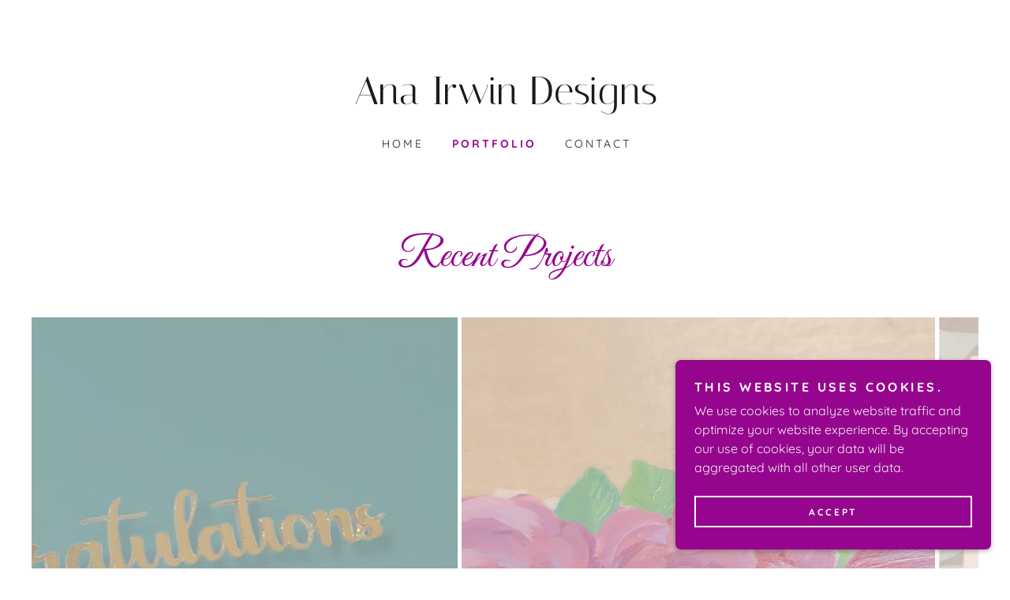

--- FILE ---
content_type: text/html;charset=utf-8
request_url: https://anairwindesigns.godaddysites.com/portfolio
body_size: 11831
content:
<!DOCTYPE html><html lang="en-US"><head><meta charSet="utf-8"/><meta http-equiv="X-UA-Compatible" content="IE=edge"/><meta name="viewport" content="width=device-width, initial-scale=1"/><title>Ana Irwin Designs</title><meta name="author" content="Ana Irwin Designs"/><meta name="generator" content="Starfield Technologies; Go Daddy Website Builder 8.0.0000"/><link rel="manifest" href="/manifest.webmanifest"/><link rel="apple-touch-icon" sizes="57x57" href="//img1.wsimg.com/isteam/ip/static/pwa-app/logo-default.png/:/rs=w:57,h:57,m"/><link rel="apple-touch-icon" sizes="60x60" href="//img1.wsimg.com/isteam/ip/static/pwa-app/logo-default.png/:/rs=w:60,h:60,m"/><link rel="apple-touch-icon" sizes="72x72" href="//img1.wsimg.com/isteam/ip/static/pwa-app/logo-default.png/:/rs=w:72,h:72,m"/><link rel="apple-touch-icon" sizes="114x114" href="//img1.wsimg.com/isteam/ip/static/pwa-app/logo-default.png/:/rs=w:114,h:114,m"/><link rel="apple-touch-icon" sizes="120x120" href="//img1.wsimg.com/isteam/ip/static/pwa-app/logo-default.png/:/rs=w:120,h:120,m"/><link rel="apple-touch-icon" sizes="144x144" href="//img1.wsimg.com/isteam/ip/static/pwa-app/logo-default.png/:/rs=w:144,h:144,m"/><link rel="apple-touch-icon" sizes="152x152" href="//img1.wsimg.com/isteam/ip/static/pwa-app/logo-default.png/:/rs=w:152,h:152,m"/><link rel="apple-touch-icon" sizes="180x180" href="//img1.wsimg.com/isteam/ip/static/pwa-app/logo-default.png/:/rs=w:180,h:180,m"/><meta property="og:url" content="https://anairwindesigns.godaddysites.com/portfolio"/>
<meta property="og:site_name" content="Ana Irwin Designs"/>
<meta property="og:title" content="Ana Irwin Designs"/>
<meta property="og:type" content="website"/>
<meta property="og:image" content="https://img1.wsimg.com/isteam/stock/126876"/>
<meta property="og:locale" content="en_US"/>
<meta name="twitter:card" content="summary"/>
<meta name="twitter:title" content="Ana Irwin Designs"/>
<meta name="twitter:image" content="https://img1.wsimg.com/isteam/stock/126876"/>
<meta name="twitter:image:alt" content="Ana Irwin Designs"/>
<meta name="theme-color" content="#96058e"/><style data-inline-fonts>/* cyrillic-ext */
@font-face {
  font-family: 'Great Vibes';
  font-style: normal;
  font-weight: 400;
  font-display: swap;
  src: url(https://img1.wsimg.com/gfonts/s/greatvibes/v21/RWmMoKWR9v4ksMfaWd_JN9XIiaQ6DQ.woff2) format('woff2');
  unicode-range: U+0460-052F, U+1C80-1C8A, U+20B4, U+2DE0-2DFF, U+A640-A69F, U+FE2E-FE2F;
}
/* cyrillic */
@font-face {
  font-family: 'Great Vibes';
  font-style: normal;
  font-weight: 400;
  font-display: swap;
  src: url(https://img1.wsimg.com/gfonts/s/greatvibes/v21/RWmMoKWR9v4ksMfaWd_JN9XBiaQ6DQ.woff2) format('woff2');
  unicode-range: U+0301, U+0400-045F, U+0490-0491, U+04B0-04B1, U+2116;
}
/* greek-ext */
@font-face {
  font-family: 'Great Vibes';
  font-style: normal;
  font-weight: 400;
  font-display: swap;
  src: url(https://img1.wsimg.com/gfonts/s/greatvibes/v21/RWmMoKWR9v4ksMfaWd_JN9XJiaQ6DQ.woff2) format('woff2');
  unicode-range: U+1F00-1FFF;
}
/* vietnamese */
@font-face {
  font-family: 'Great Vibes';
  font-style: normal;
  font-weight: 400;
  font-display: swap;
  src: url(https://img1.wsimg.com/gfonts/s/greatvibes/v21/RWmMoKWR9v4ksMfaWd_JN9XKiaQ6DQ.woff2) format('woff2');
  unicode-range: U+0102-0103, U+0110-0111, U+0128-0129, U+0168-0169, U+01A0-01A1, U+01AF-01B0, U+0300-0301, U+0303-0304, U+0308-0309, U+0323, U+0329, U+1EA0-1EF9, U+20AB;
}
/* latin-ext */
@font-face {
  font-family: 'Great Vibes';
  font-style: normal;
  font-weight: 400;
  font-display: swap;
  src: url(https://img1.wsimg.com/gfonts/s/greatvibes/v21/RWmMoKWR9v4ksMfaWd_JN9XLiaQ6DQ.woff2) format('woff2');
  unicode-range: U+0100-02BA, U+02BD-02C5, U+02C7-02CC, U+02CE-02D7, U+02DD-02FF, U+0304, U+0308, U+0329, U+1D00-1DBF, U+1E00-1E9F, U+1EF2-1EFF, U+2020, U+20A0-20AB, U+20AD-20C0, U+2113, U+2C60-2C7F, U+A720-A7FF;
}
/* latin */
@font-face {
  font-family: 'Great Vibes';
  font-style: normal;
  font-weight: 400;
  font-display: swap;
  src: url(https://img1.wsimg.com/gfonts/s/greatvibes/v21/RWmMoKWR9v4ksMfaWd_JN9XFiaQ.woff2) format('woff2');
  unicode-range: U+0000-00FF, U+0131, U+0152-0153, U+02BB-02BC, U+02C6, U+02DA, U+02DC, U+0304, U+0308, U+0329, U+2000-206F, U+20AC, U+2122, U+2191, U+2193, U+2212, U+2215, U+FEFF, U+FFFD;
}

/* vietnamese */
@font-face {
  font-family: 'Quicksand';
  font-style: normal;
  font-weight: 400;
  font-display: swap;
  src: url(https://img1.wsimg.com/gfonts/s/quicksand/v37/6xKtdSZaM9iE8KbpRA_hJFQNcOM.woff2) format('woff2');
  unicode-range: U+0102-0103, U+0110-0111, U+0128-0129, U+0168-0169, U+01A0-01A1, U+01AF-01B0, U+0300-0301, U+0303-0304, U+0308-0309, U+0323, U+0329, U+1EA0-1EF9, U+20AB;
}
/* latin-ext */
@font-face {
  font-family: 'Quicksand';
  font-style: normal;
  font-weight: 400;
  font-display: swap;
  src: url(https://img1.wsimg.com/gfonts/s/quicksand/v37/6xKtdSZaM9iE8KbpRA_hJVQNcOM.woff2) format('woff2');
  unicode-range: U+0100-02BA, U+02BD-02C5, U+02C7-02CC, U+02CE-02D7, U+02DD-02FF, U+0304, U+0308, U+0329, U+1D00-1DBF, U+1E00-1E9F, U+1EF2-1EFF, U+2020, U+20A0-20AB, U+20AD-20C0, U+2113, U+2C60-2C7F, U+A720-A7FF;
}
/* latin */
@font-face {
  font-family: 'Quicksand';
  font-style: normal;
  font-weight: 400;
  font-display: swap;
  src: url(https://img1.wsimg.com/gfonts/s/quicksand/v37/6xKtdSZaM9iE8KbpRA_hK1QN.woff2) format('woff2');
  unicode-range: U+0000-00FF, U+0131, U+0152-0153, U+02BB-02BC, U+02C6, U+02DA, U+02DC, U+0304, U+0308, U+0329, U+2000-206F, U+20AC, U+2122, U+2191, U+2193, U+2212, U+2215, U+FEFF, U+FFFD;
}
/* vietnamese */
@font-face {
  font-family: 'Quicksand';
  font-style: normal;
  font-weight: 700;
  font-display: swap;
  src: url(https://img1.wsimg.com/gfonts/s/quicksand/v37/6xKtdSZaM9iE8KbpRA_hJFQNcOM.woff2) format('woff2');
  unicode-range: U+0102-0103, U+0110-0111, U+0128-0129, U+0168-0169, U+01A0-01A1, U+01AF-01B0, U+0300-0301, U+0303-0304, U+0308-0309, U+0323, U+0329, U+1EA0-1EF9, U+20AB;
}
/* latin-ext */
@font-face {
  font-family: 'Quicksand';
  font-style: normal;
  font-weight: 700;
  font-display: swap;
  src: url(https://img1.wsimg.com/gfonts/s/quicksand/v37/6xKtdSZaM9iE8KbpRA_hJVQNcOM.woff2) format('woff2');
  unicode-range: U+0100-02BA, U+02BD-02C5, U+02C7-02CC, U+02CE-02D7, U+02DD-02FF, U+0304, U+0308, U+0329, U+1D00-1DBF, U+1E00-1E9F, U+1EF2-1EFF, U+2020, U+20A0-20AB, U+20AD-20C0, U+2113, U+2C60-2C7F, U+A720-A7FF;
}
/* latin */
@font-face {
  font-family: 'Quicksand';
  font-style: normal;
  font-weight: 700;
  font-display: swap;
  src: url(https://img1.wsimg.com/gfonts/s/quicksand/v37/6xKtdSZaM9iE8KbpRA_hK1QN.woff2) format('woff2');
  unicode-range: U+0000-00FF, U+0131, U+0152-0153, U+02BB-02BC, U+02C6, U+02DA, U+02DC, U+0304, U+0308, U+0329, U+2000-206F, U+20AC, U+2122, U+2191, U+2193, U+2212, U+2215, U+FEFF, U+FFFD;
}

/* latin */
@font-face {
  font-family: 'Italiana';
  font-style: normal;
  font-weight: 400;
  font-display: swap;
  src: url(https://img1.wsimg.com/gfonts/s/italiana/v21/QldNNTtLsx4E__B0XQmWaXw.woff2) format('woff2');
  unicode-range: U+0000-00FF, U+0131, U+0152-0153, U+02BB-02BC, U+02C6, U+02DA, U+02DC, U+0304, U+0308, U+0329, U+2000-206F, U+20AC, U+2122, U+2191, U+2193, U+2212, U+2215, U+FEFF, U+FFFD;
}
</style><style>.x{-ms-text-size-adjust:100%;-webkit-text-size-adjust:100%;-webkit-tap-highlight-color:rgba(0,0,0,0);margin:0;box-sizing:border-box}.x *,.x :after,.x :before{box-sizing:inherit}.x-el a[href^="mailto:"]:not(.x-el),.x-el a[href^="tel:"]:not(.x-el){color:inherit;font-size:inherit;text-decoration:inherit}.x-el-article,.x-el-aside,.x-el-details,.x-el-figcaption,.x-el-figure,.x-el-footer,.x-el-header,.x-el-hgroup,.x-el-main,.x-el-menu,.x-el-nav,.x-el-section,.x-el-summary{display:block}.x-el-audio,.x-el-canvas,.x-el-progress,.x-el-video{display:inline-block;vertical-align:baseline}.x-el-audio:not([controls]){display:none;height:0}.x-el-template{display:none}.x-el-a{background-color:transparent;color:inherit}.x-el-a:active,.x-el-a:hover{outline:0}.x-el-abbr[title]{border-bottom:1px dotted}.x-el-b,.x-el-strong{font-weight:700}.x-el-dfn{font-style:italic}.x-el-mark{background:#ff0;color:#000}.x-el-small{font-size:80%}.x-el-sub,.x-el-sup{font-size:75%;line-height:0;position:relative;vertical-align:baseline}.x-el-sup{top:-.5em}.x-el-sub{bottom:-.25em}.x-el-img{vertical-align:middle;border:0}.x-el-svg:not(:root){overflow:hidden}.x-el-figure{margin:0}.x-el-hr{box-sizing:content-box;height:0}.x-el-pre{overflow:auto}.x-el-code,.x-el-kbd,.x-el-pre,.x-el-samp{font-family:monospace,monospace;font-size:1em}.x-el-button,.x-el-input,.x-el-optgroup,.x-el-select,.x-el-textarea{color:inherit;font:inherit;margin:0}.x-el-button{overflow:visible}.x-el-button,.x-el-select{text-transform:none}.x-el-button,.x-el-input[type=button],.x-el-input[type=reset],.x-el-input[type=submit]{-webkit-appearance:button;cursor:pointer}.x-el-button[disabled],.x-el-input[disabled]{cursor:default}.x-el-button::-moz-focus-inner,.x-el-input::-moz-focus-inner{border:0;padding:0}.x-el-input{line-height:normal}.x-el-input[type=checkbox],.x-el-input[type=radio]{box-sizing:border-box;padding:0}.x-el-input[type=number]::-webkit-inner-spin-button,.x-el-input[type=number]::-webkit-outer-spin-button{height:auto}.x-el-input[type=search]{-webkit-appearance:textfield;box-sizing:content-box}.x-el-input[type=search]::-webkit-search-cancel-button,.x-el-input[type=search]::-webkit-search-decoration{-webkit-appearance:none}.x-el-textarea{border:0}.x-el-fieldset{border:1px solid silver;margin:0 2px;padding:.35em .625em .75em}.x-el-legend{border:0;padding:0}.x-el-textarea{overflow:auto}.x-el-optgroup{font-weight:700}.x-el-table{border-collapse:collapse;border-spacing:0}.x-el-td,.x-el-th{padding:0}.x{-webkit-font-smoothing:antialiased}.x-el-hr{border:0}.x-el-fieldset,.x-el-input,.x-el-select,.x-el-textarea{margin-top:0;margin-bottom:0}.x-el-fieldset,.x-el-input[type=email],.x-el-input[type=text],.x-el-textarea{width:100%}.x-el-label{vertical-align:middle}.x-el-input{border-style:none;padding:.5em;vertical-align:middle}.x-el-select:not([multiple]){vertical-align:middle}.x-el-textarea{line-height:1.75;padding:.5em}.x-el.d-none{display:none!important}.sideline-footer{margin-top:auto}.disable-scroll{touch-action:none;overflow:hidden;position:fixed;max-width:100vw}@-webkit-keyframes loaderscale{0%{transform:scale(1);opacity:1}45%{transform:scale(.1);opacity:.7}80%{transform:scale(1);opacity:1}}@keyframes loaderscale{0%{transform:scale(1);opacity:1}45%{transform:scale(.1);opacity:.7}80%{transform:scale(1);opacity:1}}.x-loader svg{display:inline-block}.x-loader svg:first-child{-webkit-animation:loaderscale .75s cubic-bezier(.2,.68,.18,1.08) -.24s infinite;animation:loaderscale .75s cubic-bezier(.2,.68,.18,1.08) -.24s infinite}.x-loader svg:nth-child(2){-webkit-animation:loaderscale .75s cubic-bezier(.2,.68,.18,1.08) -.12s infinite;animation:loaderscale .75s cubic-bezier(.2,.68,.18,1.08) -.12s infinite}.x-loader svg:nth-child(3){-webkit-animation:loaderscale .75s cubic-bezier(.2,.68,.18,1.08) 0s infinite;animation:loaderscale .75s cubic-bezier(.2,.68,.18,1.08) 0s infinite}.x-icon>svg{transition:transform .33s ease-in-out}.x-icon>svg.rotate-90{transform:rotate(-90deg)}.x-icon>svg.rotate90{transform:rotate(90deg)}.x-icon>svg.rotate-180{transform:rotate(-180deg)}.x-icon>svg.rotate180{transform:rotate(180deg)}.x-rt ol,.x-rt ul{text-align:left}.x-rt p{margin:0}.mte-inline-block{display:inline-block}@media only screen and (min-device-width:1025px){:root select,_::-webkit-full-page-media,_:future{font-family:sans-serif!important}}

</style>
<style>/*
Copyright (c) 2012 TypeSETit, LLC (typesetit@att.net), with Reserved Font Name "Great Vibes"

This Font Software is licensed under the SIL Open Font License, Version 1.1.
This license is copied below, and is also available with a FAQ at: http://scripts.sil.org/OFL

—————————————————————————————-
SIL OPEN FONT LICENSE Version 1.1 - 26 February 2007
—————————————————————————————-
*/

/*
Copyright 2011 The Quicksand Project Authors (https://github.com/andrew-paglinawan/QuicksandFamily), with Reserved Font Name Quicksand.

This Font Software is licensed under the SIL Open Font License, Version 1.1.
This license is copied below, and is also available with a FAQ at: http://scripts.sil.org/OFL

—————————————————————————————-
SIL OPEN FONT LICENSE Version 1.1 - 26 February 2007
—————————————————————————————-
*/

/*
Italiana-Regular.ttf: Copyright (c) 2011 by Santiago Orozco (hi@typemade.mx) with reserved name Italiana

This Font Software is licensed under the SIL Open Font License, Version 1.1.
This license is copied below, and is also available with a FAQ at: http://scripts.sil.org/OFL

—————————————————————————————-
SIL OPEN FONT LICENSE Version 1.1 - 26 February 2007
—————————————————————————————-
*/
</style>
<style data-glamor="cxs-default-sheet">.x .c1-1{letter-spacing:normal}.x .c1-2{text-transform:none}.x .c1-3{background-color:rgb(255, 255, 255)}.x .c1-4{width:100%}.x .c1-5 > div{position:relative}.x .c1-6 > div{overflow:hidden}.x .c1-7 > div{margin-top:auto}.x .c1-8 > div{margin-right:auto}.x .c1-9 > div{margin-bottom:auto}.x .c1-a > div{margin-left:auto}.x .c1-g{padding-left:40px}.x .c1-h{padding-right:40px}.x .c1-i{font-family:Quicksand, sans-serif}.x .c1-j{font-size:16px}.x .c1-q{padding-top:56px}.x .c1-r{padding-bottom:56px}.x .c1-s{padding:30px 0 0 !important}.x .c1-t{position:relative}.x .c1-u{overflow:visible}.x .c1-y{max-width:initial}.x .c1-z{margin-top:initial}.x .c1-10{margin-right:initial}.x .c1-11{margin-bottom:initial}.x .c1-12{margin-left:initial}.x .c1-13{display:none}.x .c1-15{margin-left:auto}.x .c1-16{margin-right:auto}.x .c1-17{padding-left:24px}.x .c1-18{padding-right:24px}.x .c1-19{max-width:100%}.x .c1-1e{padding-top:32px}.x .c1-1f{padding-bottom:32px}.x .c1-1g{flex:1}.x .c1-1h{display:flex}.x .c1-1i{justify-content:space-between}.x .c1-1j{align-items:center}.x .c1-1k{padding-top:24px}.x .c1-1l{justify-content:flex-start}.x .c1-1m{width:30%}.x .c1-1n{justify-content:center}.x .c1-1o{text-align:center}.x .c1-1p{width:40%}.x .c1-1q{display:inline-block}.x .c1-1r{font-family:'Great Vibes', Georgia, serif, system-ui}.x .c1-1s{font-size:19px}.x .c1-21{letter-spacing:inherit}.x .c1-22{text-transform:inherit}.x .c1-23{text-decoration:none}.x .c1-24{word-wrap:break-word}.x .c1-25{overflow-wrap:break-word}.x .c1-26{display:inline}.x .c1-27{cursor:pointer}.x .c1-28{border-top:0px}.x .c1-29{border-right:0px}.x .c1-2a{border-bottom:0px}.x .c1-2b{border-left:0px}.x .c1-2c{color:rgb(150, 5, 142)}.x .c1-2d{font-weight:inherit}.x .c1-2e:hover{color:rgb(130, 4, 123)}.x .c1-2f:active{color:rgb(92, 2, 87)}.x .c1-2g{letter-spacing:0}.x .c1-2h{line-height:1.2}.x .c1-2i{margin-top:0}.x .c1-2j{margin-bottom:0}.x .c1-2k{text-indent:1px}.x .c1-2l{width:fit-content}.x .c1-2m{font-family:'Italiana', Georgia, serif}.x .c1-2n{color:rgb(27, 27, 27)}.x .c1-2o{font-size:32px}.x .c1-2p{font-weight:100}.x .c1-2v{word-wrap:normal !important}.x .c1-2w{overflow-wrap:normal !important}.x .c1-2x{width:auto}.x .c1-2y{visibility:hidden}.x .c1-2z{position:absolute}.x .c1-30{left:0px}.x .c1-31{font-size:36px}.x .c1-36{font-size:25px}.x .c1-3b{justify-content:flex-end}.x .c1-3c{padding-bottom:24px}.x .c1-3d{line-height:24px}.x .c1-3e{margin-left:0}.x .c1-3f{margin-right:0}.x .c1-3g{-webkit-margin-before:0}.x .c1-3h{-webkit-margin-after:0}.x .c1-3i{-webkit-padding-start:0}.x .c1-3j{padding-top:0}.x .c1-3k{padding-right:0}.x .c1-3l{padding-bottom:0}.x .c1-3m{padding-left:0}.x .c1-3n{color:rgb(94, 94, 94)}.x .c1-3o{margin-bottom:none}.x .c1-3p{list-style:none}.x .c1-3q{vertical-align:top}.x .c1-3r{padding-left:32px}.x .c1-3s{white-space:nowrap}.x .c1-3t:first-child{margin-left:0}.x .c1-3u:first-child{padding-left:0}.x .c1-3v{letter-spacing:0.214em}.x .c1-3w{text-transform:uppercase}.x .c1-3x{display:block}.x .c1-3y{text-indent:4px}.x .c1-3z{margin-left:-6px}.x .c1-40{margin-right:-6px}.x .c1-41{margin-top:-6px}.x .c1-42{margin-bottom:-6px}.x .c1-43{padding-left:6px}.x .c1-44{padding-right:6px}.x .c1-45{padding-top:6px}.x .c1-46{padding-bottom:6px}.x .c1-47{font-size:14px}.x .c1-48{font-weight:400}.x .c1-49:active{color:rgb(150, 5, 142)}.x .c1-4e{font-weight:700}.x .c1-4f{color:inherit}.x .c1-4g{transition:transform .33s ease-in-out}.x .c1-4h{transform:rotate(0deg)}.x .c1-4i{vertical-align:middle}.x .c1-4j{border-radius:4px}.x .c1-4k{box-shadow:0 3px 6px 3px rgba(0,0,0,0.24)}.x .c1-4l{padding-top:16px}.x .c1-4m{padding-bottom:16px}.x .c1-4n{padding-left:16px}.x .c1-4o{padding-right:16px}.x .c1-4p{right:0px}.x .c1-4q{top:32px}.x .c1-4r{max-height:45vh}.x .c1-4s{overflow-y:auto}.x .c1-4t{z-index:1003}.x .c1-4w{text-align:left}.x .c1-4x:last-child{margin-bottom:0}.x .c1-4y{margin-top:8px}.x .c1-4z{margin-bottom:8px}.x .c1-50{line-height:1.5}.x .c1-52{width:15%}.x .c1-53{[object -object]:0px}.x .c1-54:hover{color:rgb(150, 5, 142)}.x .c1-55{width:70%}.x .c1-56{position:fixed}.x .c1-57{top:0px}.x .c1-58{height:100%}.x .c1-59{z-index:10002}.x .c1-5a{padding-top:100px}.x .c1-5b{-webkit-overflow-scrolling:touch}.x .c1-5c{transform:translateX(-249vw)}.x .c1-5d{overscroll-behavior:contain}.x .c1-5e{box-shadow:0 2px 6px 0px rgba(0,0,0,0.2)}.x .c1-5f{transition:transform .3s ease-in-out}.x .c1-5g{overflow:hidden}.x .c1-5h{flex-direction:column}.x .c1-5i{line-height:1.3em}.x .c1-5j{font-style:normal}.x .c1-5k{top:15px}.x .c1-5l{right:15px}.x .c1-5m{font-size:28px}.x .c1-5r{overflow-x:hidden}.x .c1-5s{overscroll-behavior:none}.x .c1-5x{margin-bottom:32px}.x .c1-5y > :not(:first-child){margin-top:16px}.x .c1-5z{border-color:rgba(185, 185, 185, 0.5)}.x .c1-60{border-bottom-width:0px}.x .c1-61{border-bottom-style:solid}.x .c1-62:last-child{border-bottom:0}.x .c1-63{padding-left:56px}.x .c1-64{min-width:200px}.x .c1-66{background-color:transparent}.x .c1-67{padding:40px 0px !important}.x .c1-6a{padding-right:0px}.x .c1-6b{padding-left:0px}.x .c1-6g{line-height:1.4}.x .c1-6h{margin-bottom:40px}.x .c1-6i{font-size:38px}.x .c1-6n{letter-spacing:unset}.x .c1-6o{text-transform:unset}.x .c1-6p{opacity:0}.x .c1-6q{transition:opacity 0.5s}.x .c1-6r:hover{opacity:1}.x .c1-6s{padding-top:8px}.x .c1-6t{padding-bottom:8px}.x .c1-6u{outline:none}.x .c1-6v{border-radius:0px}.x .c1-6w{color:rgb(255, 255, 255)}.x .c1-6x{transform:translateY(-50%)}.x .c1-6y{z-index:1}.x .c1-6z{background-color:rgba(22, 22, 22, 0.5)}.x .c1-70{margin-top:300px}.x .c1-71:hover{background-color:rgba(22, 22, 22, 0.5)}.x .c1-72:active{background-color:rgba(22, 22, 22, 0.5)}.x .c1-77{right:0px}.x .c1-78{background-color:rgb(150, 5, 142)}.x .c1-79{padding-top:48px}.x .c1-7a{padding-bottom:48px}.x .c1-7c{box-sizing:border-box}.x .c1-7d{flex-direction:row}.x .c1-7e{flex-wrap:wrap}.x .c1-7f{flex-grow:3}.x .c1-7g{flex-shrink:1}.x .c1-7h{flex-basis:100%}.x .c1-7k{color:rgb(247, 246, 247)}.x .c1-7m{font-size:inherit !important}.x .c1-7n{line-height:inherit}.x .c1-7o{font-style:italic}.x .c1-7p{text-decoration:line-through}.x .c1-7q{text-decoration:underline}.x .c1-7r{margin-top:24px}.x .c1-7u:hover{color:rgb(198, 198, 198)}.x .c1-7v:active{color:rgb(255, 255, 255)}.x .c1-7w{margin-top:32px}.x .c1-7x{list-style-type:none}.x .c1-7z{padding-left:8px}.x .c1-80{padding-right:8px}.x .c1-83{z-index:10000}.x .c1-84{height:auto}.x .c1-85{transition:all 1s ease-in}.x .c1-86{box-shadow:0 2px 6px 0px rgba(0,0,0,0.3)}.x .c1-87{contain:content}.x .c1-88{bottom:-500px}.x .c1-8g{line-height:1.25}.x .c1-8h{max-height:300px}.x .c1-8i{color:rgb(242, 240, 242)}.x .c1-8k{margin-bottom:4px}.x .c1-8l{word-break:break-word}.x .c1-8m{flex-basis:50%}.x .c1-8n{flex-grow:1}.x .c1-8o{border-style:solid}.x .c1-8p{padding-top:4px}.x .c1-8q{padding-bottom:4px}.x .c1-8r{min-height:40px}.x .c1-8s{border-color:currentColor}.x .c1-8t{border-top-width:2px}.x .c1-8u{border-right-width:2px}.x .c1-8v{border-bottom-width:2px}.x .c1-8w{border-left-width:2px}.x .c1-8x{text-shadow:none}.x .c1-8y{font-size:12px}.x .c1-8z:nth-child(2){margin-left:24px}.x .c1-90:hover{color:rgb(48, 48, 48)}.x .c1-91:hover{background-color:rgb(255, 255, 255)}.x .c1-92:hover{border-color:rgb(255, 255, 255)}.x .c1-98{right:24px}.x .c1-99{bottom:24px}.x .c1-9a{z-index:9999}.x .c1-9b{width:65px}.x .c1-9c{height:65px}</style>
<style data-glamor="cxs-xs-sheet">@media (max-width: 767px){.x .c1-k{padding-left:0px}}@media (max-width: 767px){.x .c1-l{padding-right:0px}}@media (max-width: 767px){.x .c1-v{padding-top:40px}}@media (max-width: 767px){.x .c1-w{padding-bottom:40px}}@media (max-width: 767px){.x .c1-x{padding:24px 8px 24px 8px !important}}@media (max-width: 767px){.x .c1-1t{width:100%}}@media (max-width: 767px){.x .c1-1u{display:flex}}@media (max-width: 767px){.x .c1-1v{justify-content:center}}@media (max-width: 767px){.x .c1-68{padding-bottom:0px !important}}@media (max-width: 767px){.x .c1-69{padding:40px 24px !important}}@media (max-width: 767px){.x .c1-7b{padding:32px 8px 32px 8px !important}}@media (max-width: 767px){.x .c1-7y{flex-direction:column}}@media (max-width: 767px){.x .c1-81{padding-top:4px}}@media (max-width: 767px){.x .c1-82{padding-bottom:4px}}</style>
<style data-glamor="cxs-sm-sheet">@media (min-width: 768px){.x .c1-b > div{max-width:100%}}@media (min-width: 768px){.x .c1-m{font-size:16px}}@media (min-width: 768px) and (max-width: 1023px){.x .c1-1w{width:100%}}@media (min-width: 768px){.x .c1-1x{font-size:19px}}@media (min-width: 768px){.x .c1-2q{font-size:34px}}@media (min-width: 768px){.x .c1-32{font-size:43px}}@media (min-width: 768px){.x .c1-37{font-size:25px}}@media (min-width: 768px){.x .c1-4a{font-size:14px}}@media (min-width: 768px) and (max-width: 1023px){.x .c1-4v{right:0px}}@media (min-width: 768px){.x .c1-5n{font-size:30px}}@media (min-width: 768px){.x .c1-5t{width:100%}}@media (min-width: 768px){.x .c1-6j{font-size:45px}}@media (min-width: 768px){.x .c1-89{width:400px}}@media (min-width: 768px){.x .c1-8a{max-height:500px}}@media (min-width: 768px){.x .c1-8b{border-radius:7px}}@media (min-width: 768px){.x .c1-8c{margin-top:24px}}@media (min-width: 768px){.x .c1-8d{margin-right:24px}}@media (min-width: 768px){.x .c1-8e{margin-bottom:24px}}@media (min-width: 768px){.x .c1-8f{margin-left:24px}}@media (min-width: 768px){.x .c1-8j{max-height:200px}}@media (min-width: 768px){.x .c1-93{width:auto}}@media (min-width: 768px){.x .c1-94{font-size:12px}}</style>
<style data-glamor="cxs-md-sheet">@media (min-width: 1024px){.x .c1-c > div{max-width:1440px}}@media (min-width: 1024px){.x .c1-d > div{width:100%}}@media (min-width: 1024px){.x .c1-n{font-size:16px}}@media (min-width: 1024px){.x .c1-14{display:block}}@media (min-width: 1024px){.x .c1-1a{margin-left:0px}}@media (min-width: 1024px){.x .c1-1b{margin-right:0px}}@media (min-width: 1024px){.x .c1-1c{padding-left:0px}}@media (min-width: 1024px){.x .c1-1d{padding-right:0px}}@media (min-width: 1024px){.x .c1-1y{font-size:19px}}@media (min-width: 1024px){.x .c1-2r{margin-bottom:0px}}@media (min-width: 1024px){.x .c1-2s{font-size:34px}}@media (min-width: 1024px){.x .c1-33{font-size:43px}}@media (min-width: 1024px){.x .c1-38{font-size:25px}}@media (min-width: 1024px){.x .c1-4b{font-size:14px}}@media (min-width: 1024px) and (max-width: 1279px){.x .c1-4u{right:0px}}@media (min-width: 1024px){.x .c1-51{display:none}}@media (min-width: 1024px){.x .c1-5o{font-size:30px}}@media (min-width: 1024px){.x .c1-5u{width:984px}}@media (min-width: 1024px){.x .c1-65{min-width:300px}}@media (min-width: 1024px){.x .c1-6c{padding-top:72px}}@media (min-width: 1024px){.x .c1-6d{padding-right:40px}}@media (min-width: 1024px){.x .c1-6e{padding-bottom:72px}}@media (min-width: 1024px){.x .c1-6f{padding-left:40px}}@media (min-width: 1024px){.x .c1-6k{font-size:45px}}@media (min-width: 1024px){.x .c1-73{padding-top:8px}}@media (min-width: 1024px){.x .c1-74{padding-bottom:8px}}@media (min-width: 1024px){.x .c1-75{padding-left:4px}}@media (min-width: 1024px){.x .c1-76{padding-right:4px}}@media (min-width: 1024px){.x .c1-7i{flex-basis:0%}}@media (min-width: 1024px){.x .c1-7j{max-width:none}}@media (min-width: 1024px){.x .c1-7l{text-align:left}}@media (min-width: 1024px){.x .c1-7s{text-align:right}}@media (min-width: 1024px){.x .c1-7t{margin-top:0}}@media (min-width: 1024px){.x .c1-95{font-size:12px}}@media (min-width: 1024px){.x .c1-9d{z-index:9999}}</style>
<style data-glamor="cxs-lg-sheet">@media (min-width: 1280px){.x .c1-e > div{max-width:1440px}}@media (min-width: 1280px){.x .c1-f > div{width:100%}}@media (min-width: 1280px){.x .c1-o{font-size:16px}}@media (min-width: 1280px){.x .c1-1z{font-size:19px}}@media (min-width: 1280px){.x .c1-2t{font-size:36px}}@media (min-width: 1280px){.x .c1-34{font-size:50px}}@media (min-width: 1280px){.x .c1-39{font-size:25px}}@media (min-width: 1280px){.x .c1-4c{font-size:14px}}@media (min-width: 1280px){.x .c1-5p{font-size:32px}}@media (min-width: 1280px){.x .c1-5v{width:1160px}}@media (min-width: 1280px){.x .c1-6l{font-size:52px}}@media (min-width: 1280px){.x .c1-96{font-size:12px}}</style>
<style data-glamor="cxs-xl-sheet">@media (min-width: 1536px){.x .c1-p{font-size:18px}}@media (min-width: 1536px){.x .c1-20{font-size:21px}}@media (min-width: 1536px){.x .c1-2u{font-size:41px}}@media (min-width: 1536px){.x .c1-35{font-size:54px}}@media (min-width: 1536px){.x .c1-3a{font-size:27px}}@media (min-width: 1536px){.x .c1-4d{font-size:16px}}@media (min-width: 1536px){.x .c1-5q{font-size:36px}}@media (min-width: 1536px){.x .c1-5w{width:1280px}}@media (min-width: 1536px){.x .c1-6m{font-size:57px}}@media (min-width: 1536px){.x .c1-97{font-size:14px}}</style>
<style>@keyframes opacity-bounce { 
      0% {opacity: 0;transform: translateY(100%); } 
      60% { transform: translateY(-20%); } 
      100% { opacity: 1; transform: translateY(0); }
    }</style>
<style>.gd-ad-flex-parent {
          animation-name: opacity-bounce; 
          animation-duration: 800ms; 
          animation-delay: 400ms; 
          animation-fill-mode: forwards; 
          animation-timing-function: ease; 
          opacity: 0;</style>
<style id="carousel-stylesheet">.carousel {
  text-align: center;
  position: relative;
  opacity: 0;
  margin: 0 auto;
  transition: opacity 0.5s;
}
.carousel .carousel-container-inner {
  margin: 0 auto;
  position: relative;
}
.carousel .carousel-viewport {
  overflow: hidden;
  white-space: nowrap;
  text-align: left;
}
.carousel .carousel-arrow-default {
  border: 3px solid !important;
  border-radius: 50%;
  color: rgba(255, 255, 255, 0.9);
  height: 32px;
  width: 32px;
  font-weight: 900;
  background: rgba(0, 0, 0, 0.15);
}
.carousel .carousel-arrow {
  position: absolute;
  z-index: 1;
  bottom: 23px;
  padding: 0;
  cursor: pointer;
  border: none;
}
.carousel .carousel-arrow:focus {
  outline: none;
}
.carousel .carousel-arrow:before {
  font-size: 19px;
  display: block;
  margin-top: -2px;
}
.carousel .carousel-arrow:disabled {
  cursor: not-allowed;
  opacity: 0.5;
}
.carousel .carousel-left-arrow {
  left: 23px;
}
.carousel .carousel-right-arrow {
  right: 23px;
}
.carousel .carousel-left-arrow.carousel-arrow-default:before {
  content: '<';
  padding-right: 2px;
}
.carousel .carousel-right-arrow.carousel-arrow-default:before {
  content: '>';
  padding-left: 2px;
}
.carousel .carousel-track {
  list-style: none;
  padding: 0;
  margin: 0;
  touch-action: pan-y pinch-zoom;
}
.carousel .carousel-track .carousel-slide {
  display: inline-block;
  opacity: 0.7;
  transition: opacity 0.5s ease-in-out;
}
.carousel .carousel-track .carousel-slide > * {
  display: block;
  white-space: normal;
}
.carousel .carousel-track .carousel-slide.carousel-slide-loading {
  background: rgba(204, 204, 204, 0.7);
}
.carousel .carousel-track .carousel-slide.carousel-slide-fade {
  position: absolute;
  left: 50%;
  transform: translateX(-50%);
  opacity: 0;
}
.carousel .carousel-track .carousel-slide.carousel-slide-selected {
  opacity: 1;
  z-index: 1;
}
.carousel.loaded {
  opacity: 1;
}
.carousel .carousel-dots {
  list-style: none;
  padding: 0;
  margin: 0;
  position: absolute;
  left: 0;
  right: 0;
  bottom: -30px;
  text-align: center;
}
.carousel .carousel-dots li {
  display: inline-block;
}
.carousel .carousel-dots button {
  border: 0;
  background: transparent;
  font-size: 1.1em;
  cursor: pointer;
  color: #CCC;
  padding-left: 6px;
  padding-right: 6px;
}
.carousel .carousel-dots button.selected {
  color: black;
}
.carousel .carousel-dots button:focus {
  outline: none;
}
[dir="rtl"] .carousel .carousel-viewport {
  text-align: right;
}
[dir="rtl"] .carousel .carousel-left-arrow {
  left: unset;
  right: 23px;
}
[dir="rtl"] .carousel .carousel-right-arrow {
  right: unset;
  left: 23px;
}
[dir="rtl"] .carousel .carousel-left-arrow.carousel-arrow-default:before {
  padding-left: 2px;
  padding-right: unset;
}
[dir="rtl"] .carousel .carousel-right-arrow.carousel-arrow-default:before {
  padding-right: 2px;
  padding-left: unset;
}</style>
<style>.page-inner { background-color: rgb(150, 5, 142); min-height: 100vh; }</style>
<script>"use strict";

if ('serviceWorker' in navigator) {
  window.addEventListener('load', function () {
    navigator.serviceWorker.register('/sw.js');
  });
}</script></head>
<body class="x  x-fonts-great-vibes"><div id="layout-5-d-8122-b-6-fec-8-45-d-0-b-2-c-3-d-724-bf-037-cbb" class="layout layout-layout layout-layout-layout-23 locale-en-US lang-en"><div data-ux="Page" id="page-60425" class="x-el x-el-div x-el c1-1 c1-2 c1-3 c1-4 c1-5 c1-6 c1-7 c1-8 c1-9 c1-a c1-b c1-c c1-d c1-e c1-f c1-g c1-h c1-i c1-j c1-k c1-l c1-m c1-n c1-o c1-p c1-1 c1-2 c1-i c1-j c1-m c1-n c1-o c1-p"><div data-ux="Block" class="x-el x-el-div page-inner c1-1 c1-2 c1-i c1-j c1-m c1-n c1-o c1-p"><div id="d1f50e5a-ad99-4847-b893-a1ad2e299365" class="widget widget-header widget-header-header-9"><div data-ux="Header" role="main" data-aid="HEADER_WIDGET" id="n-60426" class="x-el x-el-div x-el x-el c1-1 c1-2 c1-i c1-j c1-m c1-n c1-o c1-p c1-1 c1-2 c1-3 c1-i c1-j c1-m c1-n c1-o c1-p c1-1 c1-2 c1-i c1-j c1-m c1-n c1-o c1-p"><div> <div id="freemium-ad-60427"></div><section data-ux="Section" data-aid="HEADER_SECTION" class="x-el x-el-section c1-1 c1-2 c1-3 c1-q c1-r c1-s c1-t c1-u c1-i c1-j c1-v c1-w c1-x c1-m c1-n c1-o c1-p"><div data-ux="Block" class="x-el x-el-div c1-1 c1-2 c1-y c1-z c1-10 c1-11 c1-12 c1-i c1-j c1-m c1-n c1-o c1-p"><div data-ux="Block" class="x-el x-el-div c1-1 c1-2 c1-13 c1-i c1-j c1-m c1-14 c1-n c1-o c1-p"></div><div data-ux="ContainerFluid" class="x-el x-el-div c1-1 c1-2 c1-15 c1-16 c1-17 c1-18 c1-19 c1-t c1-i c1-j c1-m c1-1a c1-1b c1-1c c1-1d c1-n c1-o c1-p"><div data-ux="Block" class="x-el x-el-div c1-1 c1-2 c1-13 c1-i c1-j c1-m c1-14 c1-n c1-o c1-p"><nav data-ux="ContainerFluid" class="x-el x-el-nav c1-1 c1-2 c1-15 c1-16 c1-17 c1-18 c1-19 c1-4 c1-1e c1-1f c1-i c1-j c1-m c1-1a c1-1b c1-1c c1-1d c1-n c1-o c1-p"><div data-ux="Block" class="x-el x-el-div c1-1 c1-2 c1-1g c1-1h c1-1i c1-1j c1-1k c1-i c1-j c1-m c1-n c1-o c1-p"><div data-ux="Block" class="x-el x-el-div c1-1 c1-2 c1-1h c1-1l c1-1m c1-i c1-j c1-m c1-n c1-o c1-p"></div><div data-ux="Block" class="x-el x-el-div c1-1 c1-2 c1-1n c1-1o c1-1p c1-i c1-j c1-m c1-n c1-o c1-p"><div data-ux="Block" data-aid="HEADER_LOGO_RENDERED" class="x-el x-el-div c1-1q c1-1r c1-19 c1-4 c1-1s c1-1t c1-1u c1-1v c1-1w c1-1x c1-1y c1-1z c1-20"><a rel="" role="link" aria-haspopup="menu" data-ux="Link" data-page="ee8b9f8f-9fc6-43a8-8f5a-f2c993fee5a2" title="Ana Irwin Designs" href="/" data-typography="LinkAlpha" class="x-el x-el-a c1-21 c1-22 c1-23 c1-24 c1-25 c1-26 c1-27 c1-28 c1-29 c1-2a c1-2b c1-19 c1-4 c1-i c1-2c c1-j c1-2d c1-2e c1-2f c1-m c1-n c1-o c1-p" data-tccl="ux2.HEADER.header9.Logo.Default.Link.Default.60429.click,click"><div data-ux="Block" id="logo-container-60430" class="x-el x-el-div c1-1 c1-2 c1-1q c1-4 c1-t c1-i c1-j c1-m c1-n c1-o c1-p"><h3 role="heading" aria-level="3" data-ux="LogoHeading" id="logo-text-60431" data-aid="HEADER_LOGO_TEXT_RENDERED" data-typography="LogoAlpha" class="x-el x-el-h3 c1-2g c1-2 c1-24 c1-25 c1-2h c1-15 c1-16 c1-2i c1-2j c1-2k c1-19 c1-1o c1-2l c1-1q c1-2m c1-2n c1-2o c1-2p c1-2q c1-2r c1-2s c1-2t c1-2u">Ana Irwin Designs</h3><span role="heading" aria-level="NaN" data-ux="scaler" data-size="xxlarge" data-scaler-id="scaler-logo-container-60430" aria-hidden="true" data-typography="LogoAlpha" class="x-el x-el-span c1-2g c1-2 c1-2v c1-2w c1-2h c1-15 c1-16 c1-2i c1-2j c1-19 c1-1o c1-2x c1-13 c1-2m c1-2y c1-2z c1-u c1-30 c1-31 c1-2n c1-2p c1-32 c1-2r c1-33 c1-34 c1-35">Ana Irwin Designs</span><span role="heading" aria-level="NaN" data-ux="scaler" data-size="xlarge" data-scaler-id="scaler-logo-container-60430" aria-hidden="true" data-typography="LogoAlpha" class="x-el x-el-span c1-2g c1-2 c1-2v c1-2w c1-2h c1-15 c1-16 c1-2i c1-2j c1-19 c1-1o c1-2x c1-13 c1-2m c1-2y c1-2z c1-u c1-30 c1-2o c1-2n c1-2p c1-2q c1-2r c1-2s c1-2t c1-2u">Ana Irwin Designs</span><span role="heading" aria-level="NaN" data-ux="scaler" data-size="large" data-scaler-id="scaler-logo-container-60430" aria-hidden="true" data-typography="LogoAlpha" class="x-el x-el-span c1-2g c1-2 c1-2v c1-2w c1-2h c1-15 c1-16 c1-2i c1-2j c1-19 c1-1o c1-2x c1-13 c1-2m c1-2y c1-2z c1-u c1-30 c1-36 c1-2n c1-2p c1-37 c1-2r c1-38 c1-39 c1-3a">Ana Irwin Designs</span></div></a></div></div><div data-ux="Block" class="x-el x-el-div c1-1 c1-2 c1-1h c1-3b c1-1j c1-1m c1-i c1-j c1-m c1-n c1-o c1-p"></div></div><div data-ux="Block" class="x-el x-el-div c1-1 c1-2 c1-1g c1-1h c1-1i c1-1j c1-1k c1-3c c1-i c1-j c1-m c1-n c1-o c1-p"><div data-ux="Block" id="navBar-60428" class="x-el x-el-div c1-1 c1-2 c1-1g c1-1h c1-1n c1-i c1-j c1-m c1-n c1-o c1-p"><nav data-ux="Nav" data-aid="HEADER_NAV_RENDERED" role="navigation" class="x-el x-el-nav c1-1 c1-2 c1-19 c1-3d c1-i c1-j c1-m c1-n c1-o c1-p"><ul data-ux="List" id="nav-60432" class="x-el x-el-ul c1-1 c1-2 c1-2i c1-2j c1-3e c1-3f c1-3g c1-3h c1-3i c1-t c1-3j c1-3k c1-3l c1-3m c1-i c1-j c1-m c1-n c1-o c1-p"><li data-ux="ListItemInline" class="x-el x-el-li nav-item c1-1 c1-2 c1-3n c1-3e c1-3o c1-1q c1-3p c1-3q c1-3r c1-3s c1-t c1-2y c1-i c1-j c1-3t c1-3u c1-m c1-n c1-o c1-p"><a rel="" role="link" aria-haspopup="menu" data-ux="NavLink" target="" data-page="ee8b9f8f-9fc6-43a8-8f5a-f2c993fee5a2" data-edit-interactive="true" href="/" data-typography="NavAlpha" class="x-el x-el-a c1-3v c1-3w c1-23 c1-24 c1-25 c1-3x c1-27 c1-3y c1-3z c1-40 c1-41 c1-42 c1-43 c1-44 c1-45 c1-46 c1-i c1-2n c1-47 c1-48 c1-2e c1-49 c1-4a c1-4b c1-4c c1-4d" data-tccl="ux2.HEADER.header9.Nav.Default.Link.Default.60434.click,click">Home</a></li><li data-ux="ListItemInline" class="x-el x-el-li nav-item c1-1 c1-2 c1-3n c1-3e c1-3o c1-1q c1-3p c1-3q c1-3r c1-3s c1-t c1-2y c1-i c1-j c1-3t c1-3u c1-m c1-n c1-o c1-p"><a rel="" role="link" aria-haspopup="false" data-ux="NavLinkActive" target="" data-page="75a12ea2-c97d-457e-be12-ef1e03254a36" data-edit-interactive="true" href="/portfolio" data-typography="NavAlpha" class="x-el x-el-a c1-3v c1-3w c1-23 c1-24 c1-25 c1-3x c1-27 c1-3y c1-i c1-2c c1-47 c1-4e c1-2e c1-49 c1-4a c1-4b c1-4c c1-4d" data-tccl="ux2.HEADER.header9.Nav.Default.Link.Active.60435.click,click">Portfolio</a></li><li data-ux="ListItemInline" class="x-el x-el-li nav-item c1-1 c1-2 c1-3n c1-3e c1-3o c1-1q c1-3p c1-3q c1-3r c1-3s c1-t c1-2y c1-i c1-j c1-3t c1-3u c1-m c1-n c1-o c1-p"><a rel="" role="link" aria-haspopup="false" data-ux="NavLink" target="" data-page="7eed29ea-7a1f-4ca1-ab19-9aeefcee3bbb" data-edit-interactive="true" href="/contact" data-typography="NavAlpha" class="x-el x-el-a c1-3v c1-3w c1-23 c1-24 c1-25 c1-3x c1-27 c1-3y c1-3z c1-40 c1-41 c1-42 c1-43 c1-44 c1-45 c1-46 c1-i c1-2n c1-47 c1-48 c1-2e c1-49 c1-4a c1-4b c1-4c c1-4d" data-tccl="ux2.HEADER.header9.Nav.Default.Link.Default.60436.click,click">Contact</a></li><li data-ux="ListItemInline" class="x-el x-el-li nav-item c1-1 c1-2 c1-3n c1-3e c1-3o c1-1q c1-3p c1-3q c1-3r c1-3s c1-t c1-2y c1-i c1-j c1-3t c1-3u c1-m c1-n c1-o c1-p"><div data-ux="Element" id="bs-1" class="x-el x-el-div c1-1 c1-2 c1-i c1-j c1-m c1-n c1-o c1-p"><a rel="" role="button" aria-haspopup="menu" data-ux="NavLinkDropdown" data-toggle-ignore="true" id="60437" aria-expanded="false" data-aid="NAV_MORE" data-edit-interactive="true" href="#" data-typography="NavAlpha" class="x-el x-el-a c1-3v c1-3w c1-23 c1-24 c1-25 c1-1h c1-27 c1-3y c1-1j c1-i c1-2n c1-47 c1-48 c1-2e c1-49 c1-4a c1-4b c1-4c c1-4d" data-tccl="ux2.HEADER.header9.Nav.Default.Link.Dropdown.60438.click,click"><div style="pointer-events:none;display:flex;align-items:center" data-aid="NAV_MORE"><span style="margin-right:4px">More</span><svg viewBox="0 0 24 24" fill="currentColor" width="16" height="16" data-ux="Icon" class="x-el x-el-svg c1-1 c1-2 c1-4f c1-1q c1-4g c1-4h c1-4i c1-t c1-27 c1-i c1-47 c1-4a c1-4b c1-4c c1-4d"><path fill="none" stroke="currentColor" stroke-linecap="square" stroke-width="1.5" d="M11.765 15.765l.242.242-.242-.242-.258.242.258-.242zm0 0L20.014 8l-8.25 7.765L4 8l7.765 7.765z"></path></svg></div></a></div><ul data-ux="Dropdown" role="menu" id="more-60433" class="x-el x-el-ul c1-1 c1-2 c1-4j c1-4k c1-3 c1-4l c1-4m c1-4n c1-4o c1-2z c1-4p c1-4q c1-3s c1-4r c1-4s c1-13 c1-4t c1-i c1-j c1-4u c1-4v c1-m c1-n c1-o c1-p"><li data-ux="ListItem" role="menuitem" class="x-el x-el-li c1-1 c1-2 c1-3n c1-2j c1-3x c1-4w c1-i c1-j c1-4x c1-m c1-n c1-o c1-p"><a rel="" role="link" aria-haspopup="menu" data-ux="NavMoreMenuLink" target="" data-page="ee8b9f8f-9fc6-43a8-8f5a-f2c993fee5a2" data-edit-interactive="true" aria-labelledby="more-60433" href="/" data-typography="NavAlpha" class="x-el x-el-a c1-3v c1-3w c1-23 c1-24 c1-25 c1-1q c1-27 c1-3y c1-4y c1-4z c1-50 c1-i c1-2n c1-47 c1-48 c1-2e c1-49 c1-4a c1-4b c1-4c c1-4d" data-tccl="ux2.HEADER.header9.Nav.MoreMenu.Link.Default.60439.click,click">Home</a></li><li data-ux="ListItem" role="menuitem" class="x-el x-el-li c1-1 c1-2 c1-3n c1-2j c1-3x c1-4w c1-i c1-j c1-4x c1-m c1-n c1-o c1-p"><a rel="" role="link" aria-haspopup="false" data-ux="NavMoreMenuLinkActive" target="" data-page="75a12ea2-c97d-457e-be12-ef1e03254a36" data-edit-interactive="true" aria-labelledby="more-60433" href="/portfolio" data-typography="NavAlpha" class="x-el x-el-a c1-3v c1-3w c1-23 c1-24 c1-25 c1-1q c1-27 c1-3y c1-4y c1-4z c1-50 c1-i c1-2c c1-47 c1-4e c1-2e c1-49 c1-4a c1-4b c1-4c c1-4d" data-tccl="ux2.HEADER.header9.Nav.MoreMenu.Link.Active.60440.click,click">Portfolio</a></li><li data-ux="ListItem" role="menuitem" class="x-el x-el-li c1-1 c1-2 c1-3n c1-2j c1-3x c1-4w c1-i c1-j c1-4x c1-m c1-n c1-o c1-p"><a rel="" role="link" aria-haspopup="false" data-ux="NavMoreMenuLink" target="" data-page="7eed29ea-7a1f-4ca1-ab19-9aeefcee3bbb" data-edit-interactive="true" aria-labelledby="more-60433" href="/contact" data-typography="NavAlpha" class="x-el x-el-a c1-3v c1-3w c1-23 c1-24 c1-25 c1-1q c1-27 c1-3y c1-4y c1-4z c1-50 c1-i c1-2n c1-47 c1-48 c1-2e c1-49 c1-4a c1-4b c1-4c c1-4d" data-tccl="ux2.HEADER.header9.Nav.MoreMenu.Link.Default.60441.click,click">Contact</a></li></ul></li></ul></nav></div></div></nav></div><div data-ux="Block" class="x-el x-el-div c1-1 c1-2 c1-1h c1-i c1-j c1-m c1-51 c1-n c1-o c1-p"><nav data-ux="Block" class="x-el x-el-nav c1-1 c1-2 c1-4 c1-i c1-j c1-m c1-n c1-o c1-p"><div data-ux="Block" class="x-el x-el-div c1-1 c1-2 c1-4 c1-1h c1-1i c1-1j c1-1k c1-3c c1-i c1-j c1-m c1-n c1-o c1-p"><div data-ux="Block" class="x-el x-el-div c1-1 c1-2 c1-52 c1-3j c1-3k c1-3l c1-3m c1-53 c1-i c1-j c1-m c1-n c1-o c1-p"><div data-ux="Element" id="bs-2" class="x-el x-el-div c1-1 c1-2 c1-i c1-j c1-m c1-n c1-o c1-p"><a rel="" role="button" aria-haspopup="menu" data-ux="LinkDropdown" data-toggle-ignore="true" id="60442" aria-expanded="false" toggleId="n-60426-navId-mobile" icon="hamburger" data-edit-interactive="true" data-aid="HAMBURGER_MENU_LINK" aria-label="Hamburger Site Navigation Icon" href="#" data-typography="LinkAlpha" class="x-el x-el-a c1-21 c1-22 c1-23 c1-24 c1-25 c1-1h c1-27 c1-1j c1-1l c1-28 c1-29 c1-2a c1-2b c1-2n c1-i c1-j c1-2d c1-54 c1-2f c1-m c1-51 c1-n c1-o c1-p" data-tccl="ux2.HEADER.header9.Section.Default.Link.Dropdown.60443.click,click"><svg viewBox="0 0 24 24" fill="currentColor" width="40px" height="40px" data-ux="IconHamburger" class="x-el x-el-svg c1-1 c1-2 c1-4f c1-1q c1-3q c1-45 c1-44 c1-46 c1-43 c1-i c1-j c1-m c1-n c1-o c1-p"><path fill="none" stroke="currentColor" stroke-linecap="square" stroke-width="1.5" d="M4 6.5h16H4zM4 12h16H4zm0 5.5h16H4z"></path></svg></a></div></div><div data-ux="Block" class="x-el x-el-div c1-1 c1-2 c1-55 c1-1o c1-1h c1-i c1-j c1-m c1-n c1-o c1-p"><div data-ux="Block" data-aid="HEADER_LOGO_RENDERED" class="x-el x-el-div c1-1q c1-1r c1-19 c1-4 c1-1s c1-1t c1-1u c1-1v c1-1w c1-1x c1-1y c1-1z c1-20"><a rel="" role="link" aria-haspopup="menu" data-ux="Link" data-page="ee8b9f8f-9fc6-43a8-8f5a-f2c993fee5a2" title="Ana Irwin Designs" href="/" data-typography="LinkAlpha" class="x-el x-el-a c1-21 c1-22 c1-23 c1-24 c1-25 c1-26 c1-27 c1-28 c1-29 c1-2a c1-2b c1-19 c1-4 c1-i c1-2c c1-j c1-2d c1-2e c1-2f c1-m c1-n c1-o c1-p" data-tccl="ux2.HEADER.header9.Logo.Default.Link.Default.60444.click,click"><div data-ux="Block" id="logo-container-60445" class="x-el x-el-div c1-1 c1-2 c1-1q c1-4 c1-t c1-i c1-j c1-m c1-n c1-o c1-p"><h3 role="heading" aria-level="3" data-ux="LogoHeading" id="logo-text-60446" data-aid="HEADER_LOGO_TEXT_RENDERED" data-typography="LogoAlpha" class="x-el x-el-h3 c1-2g c1-2 c1-24 c1-25 c1-2h c1-15 c1-16 c1-2i c1-2j c1-2k c1-19 c1-1o c1-2l c1-1q c1-2m c1-2n c1-2o c1-2p c1-2q c1-2r c1-2s c1-2t c1-2u">Ana Irwin Designs</h3><span role="heading" aria-level="NaN" data-ux="scaler" data-size="xxlarge" data-scaler-id="scaler-logo-container-60445" aria-hidden="true" data-typography="LogoAlpha" class="x-el x-el-span c1-2g c1-2 c1-2v c1-2w c1-2h c1-15 c1-16 c1-2i c1-2j c1-19 c1-1o c1-2x c1-13 c1-2m c1-2y c1-2z c1-u c1-30 c1-31 c1-2n c1-2p c1-32 c1-2r c1-33 c1-34 c1-35">Ana Irwin Designs</span><span role="heading" aria-level="NaN" data-ux="scaler" data-size="xlarge" data-scaler-id="scaler-logo-container-60445" aria-hidden="true" data-typography="LogoAlpha" class="x-el x-el-span c1-2g c1-2 c1-2v c1-2w c1-2h c1-15 c1-16 c1-2i c1-2j c1-19 c1-1o c1-2x c1-13 c1-2m c1-2y c1-2z c1-u c1-30 c1-2o c1-2n c1-2p c1-2q c1-2r c1-2s c1-2t c1-2u">Ana Irwin Designs</span><span role="heading" aria-level="NaN" data-ux="scaler" data-size="large" data-scaler-id="scaler-logo-container-60445" aria-hidden="true" data-typography="LogoAlpha" class="x-el x-el-span c1-2g c1-2 c1-2v c1-2w c1-2h c1-15 c1-16 c1-2i c1-2j c1-19 c1-1o c1-2x c1-13 c1-2m c1-2y c1-2z c1-u c1-30 c1-36 c1-2n c1-2p c1-37 c1-2r c1-38 c1-39 c1-3a">Ana Irwin Designs</span></div></a></div></div><div data-ux="Block" class="x-el x-el-div c1-1 c1-2 c1-52 c1-3j c1-3k c1-3l c1-3m c1-53 c1-i c1-j c1-m c1-n c1-o c1-p"></div></div><div role="navigation" data-ux="NavigationDrawer" id="n-60426-navId-mobile" class="x-el x-el-div c1-1 c1-2 c1-3 c1-56 c1-57 c1-4 c1-58 c1-4s c1-59 c1-5a c1-5b c1-5c c1-5d c1-5e c1-5f c1-5g c1-1h c1-5h c1-i c1-j c1-m c1-n c1-o c1-p"><div data-ux="Block" class="x-el x-el-div c1-1 c1-2 c1-17 c1-18 c1-i c1-j c1-m c1-n c1-o c1-p"><svg viewBox="0 0 24 24" fill="currentColor" width="40px" height="40px" data-ux="CloseIcon" data-edit-interactive="true" data-close="true" class="x-el x-el-svg c1-1 c1-2 c1-2n c1-1q c1-4i c1-45 c1-44 c1-46 c1-43 c1-27 c1-5i c1-5j c1-2z c1-5k c1-5l c1-5m c1-i c1-54 c1-5n c1-5o c1-5p c1-5q"><path fill="currentColor" stroke="currentColor" stroke-linecap="square" stroke-width="1.5" d="M12 12l-8 8 8-8 8 8-8-8zm0 0l8-8-8 8-8-8 8 8z"></path></svg></div><div data-ux="Container" id="n-60426-navContainerId-mobile" class="x-el x-el-div c1-1 c1-2 c1-15 c1-16 c1-17 c1-18 c1-19 c1-4s c1-5r c1-4 c1-5s c1-i c1-j c1-5t c1-m c1-5u c1-n c1-5v c1-o c1-5w c1-p"><div data-ux="Block" class="x-el x-el-div c1-1 c1-2 c1-1h c1-1l c1-1j c1-5x c1-5h c1-5y c1-i c1-j c1-m c1-n c1-o c1-p"></div><div data-ux="Block" id="n-60426-navLinksContentId-mobile" class="x-el x-el-div c1-1 c1-2 c1-i c1-j c1-m c1-n c1-o c1-p"><ul role="menu" data-ux="NavigationDrawerList" id="n-60426-navListId-mobile" class="x-el x-el-ul c1-1 c1-2 c1-2i c1-2j c1-3e c1-3f c1-3g c1-3h c1-3i c1-4w c1-3j c1-3l c1-3m c1-3k c1-24 c1-25 c1-i c1-j c1-m c1-n c1-o c1-p"><li role="menuitem" data-ux="NavigationDrawerListItem" class="x-el x-el-li c1-1 c1-2 c1-3n c1-2j c1-3x c1-5z c1-60 c1-61 c1-i c1-j c1-4x c1-62 c1-m c1-n c1-o c1-p"><a rel="" role="link" aria-haspopup="menu" data-ux="NavigationDrawerLink" target="" data-page="ee8b9f8f-9fc6-43a8-8f5a-f2c993fee5a2" data-edit-interactive="true" data-close="true" href="/" data-typography="NavBeta" class="x-el x-el-a c1-3v c1-3w c1-23 c1-24 c1-25 c1-1h c1-27 c1-4l c1-4m c1-63 c1-18 c1-1j c1-64 c1-1i c1-3y c1-i c1-2n c1-47 c1-48 c1-2e c1-49 c1-4a c1-65 c1-4b c1-4c c1-4d" data-tccl="ux2.HEADER.header9.NavigationDrawer.Default.Link.Default.60447.click,click"><span>Home</span></a></li><li role="menuitem" data-ux="NavigationDrawerListItem" class="x-el x-el-li c1-1 c1-2 c1-3n c1-2j c1-3x c1-5z c1-60 c1-61 c1-i c1-j c1-4x c1-62 c1-m c1-n c1-o c1-p"><a rel="" role="link" aria-haspopup="false" data-ux="NavigationDrawerLinkActive" target="" data-page="75a12ea2-c97d-457e-be12-ef1e03254a36" data-edit-interactive="true" data-close="true" href="/portfolio" data-typography="NavBeta" class="x-el x-el-a c1-3v c1-3w c1-23 c1-24 c1-25 c1-1h c1-27 c1-4l c1-4m c1-63 c1-18 c1-1j c1-64 c1-1i c1-3y c1-i c1-2n c1-47 c1-4e c1-2e c1-49 c1-4a c1-65 c1-4b c1-4c c1-4d" data-tccl="ux2.HEADER.header9.NavigationDrawer.Default.Link.Active.60448.click,click"><span>Portfolio</span></a></li><li role="menuitem" data-ux="NavigationDrawerListItem" class="x-el x-el-li c1-1 c1-2 c1-3n c1-2j c1-3x c1-5z c1-60 c1-61 c1-i c1-j c1-4x c1-62 c1-m c1-n c1-o c1-p"><a rel="" role="link" aria-haspopup="false" data-ux="NavigationDrawerLink" target="" data-page="7eed29ea-7a1f-4ca1-ab19-9aeefcee3bbb" data-edit-interactive="true" data-close="true" href="/contact" data-typography="NavBeta" class="x-el x-el-a c1-3v c1-3w c1-23 c1-24 c1-25 c1-1h c1-27 c1-4l c1-4m c1-63 c1-18 c1-1j c1-64 c1-1i c1-3y c1-i c1-2n c1-47 c1-48 c1-2e c1-49 c1-4a c1-65 c1-4b c1-4c c1-4d" data-tccl="ux2.HEADER.header9.NavigationDrawer.Default.Link.Default.60449.click,click"><span>Contact</span></a></li></ul><div data-ux="Block" class="x-el x-el-div c1-1 c1-2 c1-i c1-j c1-3x c1-m c1-51 c1-n c1-o c1-p"></div></div></div></div></nav></div></div></div></section>  </div></div></div><div id="b34d43c7-3bd7-471e-b623-dfc7be2cf370" class="widget widget-gallery widget-gallery-gallery-1"><div data-ux="WidgetBanner" role="region" id="b34d43c7-3bd7-471e-b623-dfc7be2cf370" class="x-el x-el-div x-el c1-1 c1-2 c1-3 c1-i c1-j c1-m c1-n c1-o c1-p c1-1 c1-2 c1-i c1-j c1-m c1-n c1-o c1-p"><div> <section data-ux="SectionBanner" data-test-radpack="client" class="x-el x-el-section c1-1 c1-2 c1-66 c1-1k c1-3c c1-t c1-5g c1-67 c1-i c1-j c1-v c1-68 c1-69 c1-6a c1-6b c1-m c1-6c c1-6d c1-6e c1-6f c1-n c1-o c1-p"><div data-ux="Block" class="x-el x-el-div c1-1 c1-2 c1-i c1-j c1-m c1-n c1-o c1-p"><div data-ux="Container" class="x-el x-el-div c1-1 c1-2 c1-15 c1-16 c1-17 c1-18 c1-19 c1-i c1-j c1-5t c1-m c1-5u c1-n c1-5v c1-o c1-5w c1-p"><h1 role="heading" aria-level="1" data-ux="SectionHeading" data-aid="GALLERY_SECTION_TITLE_RENDERED" data-promoted-from="2" data-order="0" data-typography="HeadingBeta" class="x-el x-el-h1 c1-1 c1-2 c1-24 c1-25 c1-6g c1-3e c1-3f c1-2i c1-6h c1-5g c1-1o c1-1r c1-6i c1-2c c1-48 c1-6j c1-6k c1-6l c1-6m"><span data-ux="Element" class="x-el x-el-span c1-6n c1-6o c1-1r c1-6i c1-6j c1-6k c1-6l c1-6m">Recent Projects</span></h1></div><div data-ux="Element" id="bs-3" class="x-el x-el-div c1-1 c1-2 c1-i c1-j c1-m c1-n c1-o c1-p"><div><div data-ux="Block" data-test-radpack="bootstrap2" class="x-el x-el-div c1-1 c1-2 c1-i c1-j c1-m c1-n c1-o c1-p"><div data-ux="Carousel" class="x-el x-el-div c1-1 c1-2 c1-i c1-j c1-m c1-n c1-o c1-p"><div class="carousel" style="width:100%;height:600px"><div class="carousel-container-inner" style="width:100%;height:600px;margin-bottom:0"><div class="carousel-viewport" style="width:100%;height:600px"><ul class="carousel-track" style="line-height:0;transform:translateX(NaNpx);transition:none"><li style="margin-left:5px;height:600px;width:inherit;overflow-y:hidden;min-height:600px;overflow-x:hidden;min-width:inherit;opacity:0.3" data-index="-2" class="carousel-slide carousel-slide-loading"></li><li style="margin-left:5px;height:600px;width:inherit;overflow-y:hidden;min-height:600px;overflow-x:hidden;min-width:inherit;opacity:0.3" data-index="-1" class="carousel-slide carousel-slide-loading"></li><li style="margin-left:5px;height:600px;width:inherit;overflow-y:hidden;min-height:600px;overflow-x:hidden;min-width:inherit;opacity:1" data-index="0" class="carousel-slide carousel-slide-selected carousel-slide-loading"></li><li style="margin-left:5px;height:600px;width:inherit;overflow-y:hidden;min-height:600px;overflow-x:hidden;min-width:inherit;opacity:0.3" data-index="1" class="carousel-slide carousel-slide-loading"></li><li style="margin-left:5px;height:600px;width:inherit;overflow-y:hidden;min-height:600px;overflow-x:hidden;min-width:inherit;opacity:0.3" data-index="2" class="carousel-slide carousel-slide-loading"></li><li style="margin-left:5px;height:600px;width:inherit;overflow-y:hidden;min-height:600px;overflow-x:hidden;min-width:inherit;opacity:0.3" data-index="3" class="carousel-slide carousel-slide-loading"></li><li style="margin-left:5px;height:600px;width:inherit;overflow-y:hidden;min-height:600px;overflow-x:hidden;min-width:inherit;opacity:0.3" data-index="4" class="carousel-slide carousel-slide-loading"></li><li style="margin-left:5px;height:600px;width:inherit;overflow-y:hidden;min-height:600px;overflow-x:hidden;min-width:inherit;opacity:1" data-index="5" class="carousel-slide  carousel-slide-loading"></li><li style="margin-left:5px;height:600px;width:inherit;overflow-y:hidden;min-height:600px;overflow-x:hidden;min-width:inherit;opacity:0.3" data-index="6" class="carousel-slide carousel-slide-loading"></li></ul></div><div data-ux="Block" class="x-el x-el-div c1-1 c1-2 c1-6p c1-6q c1-i c1-j c1-6r c1-m c1-n c1-o c1-p"><button data-ux="CarouselButtonPrevious" data-aid="GALLERY_SCROLL_LEFT_ARROW" class="x-el x-el-button c1-1 c1-2 c1-30 c1-28 c1-29 c1-2a c1-2b c1-6s c1-6t c1-3m c1-3k c1-6u c1-6v c1-6w c1-47 c1-57 c1-6x c1-2z c1-6y c1-6z c1-70 c1-i c1-71 c1-72 c1-4a c1-73 c1-74 c1-75 c1-76 c1-4b c1-4c c1-4d"><svg viewBox="0 0 24 24" fill="currentColor" width="28" height="28" data-ux="Icon" data-edit-interactive="true" class="x-el x-el-svg c1-1 c1-2 c1-4f c1-1q c1-4i c1-i c1-47 c1-4a c1-4b c1-4c c1-4d"><path fill="none" stroke="currentColor" stroke-linecap="square" stroke-width="1.5" d="M7.742 11.758L7.5 11.5l.242.258L7.5 12l.242-.242zm0 0l7.765 8.249-7.765-8.25 7.765-7.764-7.765 7.765z"></path></svg></button><button data-ux="CarouselButtonNext" data-aid="GALLERY_SCROLL_RIGHT_ARROW" class="x-el x-el-button c1-1 c1-2 c1-77 c1-28 c1-29 c1-2a c1-2b c1-6s c1-6t c1-3m c1-3k c1-6u c1-6v c1-6w c1-47 c1-57 c1-6x c1-2z c1-6y c1-6z c1-70 c1-i c1-71 c1-72 c1-4a c1-73 c1-74 c1-75 c1-76 c1-4b c1-4c c1-4d"><svg viewBox="0 0 24 24" fill="currentColor" width="28" height="28" data-ux="Icon" data-edit-interactive="true" class="x-el x-el-svg c1-1 c1-2 c1-4f c1-1q c1-4i c1-i c1-47 c1-4a c1-4b c1-4c c1-4d"><path fill="none" stroke="currentColor" stroke-linecap="square" stroke-width="1.5" d="M16.258 12.242l.242.258-.242-.258L16.5 12l-.242.242zm0 0L8.493 3.993l7.765 8.25-7.765 7.764 7.765-7.765z"></path></svg></button></div></div></div></div></div></div></div></div></section>  </div></div></div><div id="259dfa63-4441-4570-9fa8-1ea90ecb1413" class="widget widget-footer widget-footer-footer-2"><div data-ux="Widget" role="contentinfo" id="259dfa63-4441-4570-9fa8-1ea90ecb1413" class="x-el x-el-div x-el c1-1 c1-2 c1-78 c1-i c1-j c1-m c1-n c1-o c1-p c1-1 c1-2 c1-i c1-j c1-m c1-n c1-o c1-p"><div> <section data-ux="Section" class="x-el x-el-section c1-1 c1-2 c1-78 c1-79 c1-7a c1-t c1-5g c1-6a c1-6b c1-i c1-j c1-v c1-w c1-7b c1-m c1-n c1-o c1-p"><div data-ux="Block" class="x-el x-el-div c1-1 c1-2 c1-y c1-78 c1-4m c1-z c1-10 c1-11 c1-12 c1-i c1-j c1-m c1-n c1-o c1-p"><div data-ux="Container" class="x-el x-el-div c1-1 c1-2 c1-15 c1-16 c1-17 c1-18 c1-19 c1-i c1-j c1-5t c1-m c1-5u c1-n c1-5v c1-o c1-5w c1-p"><div data-ux="Layout" class="x-el x-el-div c1-1 c1-2 c1-i c1-j c1-m c1-n c1-o c1-p"><div data-ux="Grid" class="x-el x-el-div c1-1 c1-2 c1-1h c1-7c c1-7d c1-7e c1-2i c1-3f c1-2j c1-3e c1-1j c1-1o c1-i c1-j c1-m c1-n c1-o c1-p"><div data-ux="GridCell" class="x-el x-el-div c1-1 c1-2 c1-7c c1-7f c1-7g c1-7h c1-19 c1-3j c1-3k c1-3l c1-3m c1-i c1-j c1-m c1-7i c1-7j c1-n c1-o c1-p"><div data-ux="FooterDetails" data-aid="FOOTER_COPYRIGHT_RENDERED" data-typography="DetailsAlpha" class="x-el c1-1 c1-2 c1-24 c1-25 c1-50 c1-2i c1-2j c1-i c1-7k c1-47 c1-48 c1-4a c1-7l c1-4b c1-4c c1-4d x-rt"><p style="margin:0"><span>Copyright © 2023 Ana Irwin Designs - All Rights Reserved.</span></p></div></div><div data-ux="GridCell" class="x-el x-el-div c1-1 c1-2 c1-7c c1-7f c1-7g c1-7h c1-19 c1-3j c1-3k c1-3l c1-3m c1-i c1-j c1-m c1-7i c1-7j c1-n c1-o c1-p"><p data-ux="FooterDetails" data-aid="FOOTER_POWERED_BY_RENDERED" data-typography="DetailsAlpha" class="x-el x-el-p c1-1 c1-2 c1-24 c1-25 c1-50 c1-7r c1-2j c1-i c1-7k c1-47 c1-48 c1-4a c1-7s c1-7t c1-4b c1-4c c1-4d"><span>Powered by <a rel="nofollow noopener" role="link" aria-haspopup="true" data-ux="Link" target="_blank" data-aid="FOOTER_POWERED_BY_RENDERED_LINK" href="https://www.godaddy.com/websites/website-builder?isc=pwugc&amp;utm_source=wsb&amp;utm_medium=applications&amp;utm_campaign=en-us_corp_applications_base" data-typography="LinkAlpha" class="x-el x-el-a c1-21 c1-22 c1-23 c1-24 c1-25 c1-26 c1-27 c1-7r c1-i c1-6w c1-47 c1-2d c1-7u c1-7v c1-4a c1-7s c1-7t c1-4b c1-4c c1-4d" data-tccl="ux2.FOOTER.footer2.Layout.Default.Link.Default.60450.click,click">GoDaddy</a></span></p></div></div></div></div><div data-ux="Container" class="x-el x-el-div c1-1 c1-2 c1-15 c1-16 c1-17 c1-18 c1-19 c1-1o c1-7w c1-i c1-j c1-5t c1-m c1-5u c1-n c1-5v c1-o c1-5w c1-p"><ul data-ux="NavFooter" class="x-el x-el-ul c1-1 c1-2 c1-7x c1-3j c1-3k c1-3l c1-3m c1-2i c1-3f c1-2j c1-3e c1-53 c1-i c1-j c1-1u c1-7y c1-m c1-n c1-o c1-p"><li style="display:inline-block"><a rel="" role="link" aria-haspopup="false" data-ux="NavFooterLink" data-page="53e6d09c-ae14-48c3-bf20-c5c1b92f560c" target="" data-aid="FOOTER_PAGE_LINK_0_RENDERED" data-edit-interactive="true" href="/privacy-policy" data-typography="NavAlpha" class="x-el x-el-a c1-3v c1-3w c1-23 c1-24 c1-25 c1-1q c1-27 c1-6s c1-6t c1-7z c1-80 c1-i c1-6w c1-47 c1-48 c1-7u c1-7v c1-81 c1-82 c1-4a c1-4b c1-4c c1-4d" data-tccl="ux2.FOOTER.footer2.Nav.Footer.Link.Default.60451.click,click">Privacy Policy</a></li><li style="display:inline-block"><a rel="" role="link" aria-haspopup="false" data-ux="NavFooterLink" data-page="bb8abd24-a1ae-4534-be17-494b303688c1" target="" data-aid="FOOTER_PAGE_LINK_1_RENDERED" data-edit-interactive="true" href="/terms-and-conditions" data-typography="NavAlpha" class="x-el x-el-a c1-3v c1-3w c1-23 c1-24 c1-25 c1-1q c1-27 c1-6s c1-6t c1-7z c1-80 c1-i c1-6w c1-47 c1-48 c1-7u c1-7v c1-81 c1-82 c1-4a c1-4b c1-4c c1-4d" data-tccl="ux2.FOOTER.footer2.Nav.Footer.Link.Default.60452.click,click">Terms and Conditions</a></li></ul></div></div></section>  </div></div></div><div id="7e3413bc-42aa-4822-9857-27c6cb170d87" class="widget widget-cookie-banner widget-cookie-banner-cookie-1"><div data-ux="Group" data-aid="FOOTER_COOKIE_BANNER_RENDERED" id="7e3413bc-42aa-4822-9857-27c6cb170d87-banner" class="x-el x-el-div c1-1 c1-2 c1-56 c1-77 c1-83 c1-4 c1-84 c1-4w c1-78 c1-6v c1-4s c1-85 c1-86 c1-87 c1-88 c1-1k c1-18 c1-3c c1-17 c1-2i c1-3f c1-2j c1-3e c1-53 c1-i c1-j c1-89 c1-8a c1-8b c1-8c c1-8d c1-8e c1-8f c1-m c1-n c1-o c1-p"><h4 role="heading" aria-level="4" data-ux="Heading" data-aid="FOOTER_COOKIE_TITLE_RENDERED" data-typography="HeadingDelta" class="x-el x-el-h4 c1-3v c1-3w c1-24 c1-25 c1-8g c1-3e c1-3f c1-2i c1-2j c1-6t c1-i c1-6w c1-j c1-4e c1-m c1-n c1-o c1-p">This website uses cookies.</h4><div data-ux="Text" data-aid="FOOTER_COOKIE_MESSAGE_RENDERED" data-typography="BodyAlpha" class="x-el c1-1 c1-2 c1-24 c1-25 c1-50 c1-2i c1-2j c1-8h c1-4s c1-i c1-8i c1-j c1-48 c1-8j c1-m c1-n c1-o c1-p x-rt"><p style="margin:0"><span>We use cookies to analyze website traffic and optimize your website experience. By accepting our use of cookies, your data will be aggregated with all other user data.</span></p></div><div data-ux="Block" class="x-el x-el-div c1-1 c1-2 c1-1h c1-1i c1-i c1-j c1-m c1-n c1-o c1-p"><a data-ux-btn="primary" customBorderWidth="small" data-ux="ButtonPrimary" href="" data-aid="FOOTER_COOKIE_CLOSE_RENDERED" id="7e3413bc-42aa-4822-9857-27c6cb170d87-accept" data-typography="ButtonAlpha" class="x-el x-el-a c1-3v c1-3w c1-1h c1-5h c1-1n c1-27 c1-7r c1-8k c1-8l c1-8m c1-8n c1-8o c1-1j c1-1o c1-23 c1-25 c1-24 c1-t c1-19 c1-4 c1-4n c1-4o c1-8p c1-8q c1-8r c1-6v c1-66 c1-6w c1-8s c1-8t c1-8u c1-8v c1-8w c1-i c1-4e c1-8x c1-8y c1-8z c1-90 c1-91 c1-92 c1-93 c1-94 c1-95 c1-96 c1-97" data-tccl="ux2.COOKIE_BANNER.cookie1.Group.Default.Button.Primary.60453.click,click">Accept</a></div></div></div><div id="a9044afe-78eb-4023-80a9-798eda13d958" class="widget widget-messaging widget-messaging-messaging-1"><div data-ux="Element" id="bs-4" class="x-el x-el-div c1-1 c1-2 c1-i c1-j c1-m c1-n c1-o c1-p"><div data-ux="Block" class="x-el x-el-div c1-1 c1-2 c1-56 c1-98 c1-99 c1-9a c1-9b c1-9c c1-i c1-j c1-m c1-9d c1-n c1-o c1-p"><div><div></div></div></div></div></div><div id="d48de900-c53e-49be-95db-dfa1744c205f" class="widget widget-popup widget-popup-popup-1"></div></div></div></div>
<script type="text/javascript">"IntersectionObserver"in window&&"Intl"in window&&"Locale"in window.Intl||document.write(`\x3Cscript src="https://img1.wsimg.com/poly/v3/polyfill.min.js?rum=0&unknown=polyfill&flags=gated&features=Intl.~locale.en-US">\x3C/script>`)</script>
<script src="//img1.wsimg.com/blobby/go/5d8122b6-fec8-45d0-b2c3-d724bf037cbb/gpub/2e7e27052de5e671/script.js" crossorigin></script>
<script src="//img1.wsimg.com/ceph-p3-01/website-builder-data-prod/static/widgets/UX.4.33.0.js" crossorigin></script>
<script src="//img1.wsimg.com/blobby/go/5d8122b6-fec8-45d0-b2c3-d724bf037cbb/gpub/af69ba04c0105131/script.js" crossorigin></script>
<script defer src="//img1.wsimg.com/traffic-assets/js/tccl.min.js" crossorigin></script></body></html>

--- FILE ---
content_type: application/javascript
request_url: https://img1.wsimg.com/blobby/go/5d8122b6-fec8-45d0-b2c3-d724bf037cbb/gpub/af69ba04c0105131/script.js
body_size: 7006
content:
window.cxs && window.cxs.setOptions({ prefix: "c2-" });
window.wsb=window.wsb||{};window.wsb["Theme23"]=window.wsb["Theme23"]||window.radpack("@widget/LAYOUT/bs-layout23-Theme-publish-Theme").then(function(t){return new t.default();});
window.wsb["FreemiumAd"]=function(e){let{adEndpoint:t,isPublish:a,containerId:o}=e;const r=1e4,l=/<script[^>]*>([\s\S]*)<\/script>/;let n,i,s;function c(e){e.preventDefault(),e.stopPropagation();const t=new CustomEvent("editor",{detail:{type:"showModal",modal:"plans",source:"freemiumAd"}});window.dispatchEvent(t)}function g(e){if(s=document.getElementById(o),!s)return;n=document.createElement("div"),n.style.cssText="width:100%;",s.prepend(n),i=document.createElement("div"),i.setAttribute("data-freemium-ad",!0),i.style.cssText=`overflow:hidden;width:100%;z-index:${r};position:fixed;left:0;`,i.innerHTML=(e||"").replace(l,""),s.prepend(i);const t=`${i.offsetHeight}px`;if(n.style.minHeight=t,window.requestAnimationFrame((()=>{const e=document.querySelector("[data-stickynav]");e&&"fixed"===e.style.position&&(e.style.top=t)})),a){const t=l.exec(e);if(t){const e=document.createElement("script");e.appendChild(document.createTextNode(t[1])),document.head.appendChild(e)}}else i.addEventListener("click",c,{useCapture:!0})}return function(){const e=a&&sessionStorage.getItem(t)||"";e?g(e):window.fetch(t).then((e=>e.ok&&e.text())).then((e=>{e&&(sessionStorage.setItem(t,e),g(e))})).catch((()=>{}))}(),function(){!a&&i.removeEventListener("click",c,{useCapture:!0}),s&&(s.removeChild(n),s.removeChild(i))}};
window.wsb["FreemiumAd"](JSON.parse("{\"adEndpoint\":\"/markup/ad\",\"isPublish\":true,\"containerId\":\"freemium-ad-60427\"}"));
window.wsb["DynamicFontScaler"]=function(e){let t,{containerId:o,targetId:n,fontSizes:r,maxLines:a,prioritizeDefault:s}=e;if("undefined"==typeof document)return;const i=document.getElementById(o),c=document.getElementById(n);function l(e){return function(e){const t=parseInt(d(e,"padding-left")||0,10),o=parseInt(d(e,"padding-right")||0,10);return e.scrollWidth+t+o}(e)<=i.clientWidth&&function(e){const t=e.offsetHeight,o=parseInt(d(e,"line-height"),10)||1;return Math.floor(t/o)}(e)<=a}function p(){if(!i||!c||t===window.innerWidth)return;if(c.hasAttribute("data-font-scaled"))return void function(){c.removeAttribute("data-last-size");const e=document.querySelector(`#${n}-style`);e&&e.parentNode.removeChild(e)}();t=window.innerWidth;const e=Array.prototype.slice.call(i.querySelectorAll(`[data-scaler-id="scaler-${o}"]`)).sort(((e,t)=>r.indexOf(e.getAttribute("data-size"))-r.indexOf(t.getAttribute("data-size"))));if(i.clientWidth&&e.length){const t=i.style.width||"";i.style.width="100%",e.forEach((e=>{e.style.display="inline-block",e.style.maxWidth=`${i.clientWidth}px`}));const o=function(e){return e.find(l)||e[e.length-1]}(e);!function(e){e.forEach((e=>{e.style.display="none",e.style.maxWidth=""}))}(e),i.style.width=t;const r=d(o,"font-size"),a=c.getAttribute("data-last-size");if(r&&r!==a){if(s){const e=d(c,"font-size");if(parseInt(r,10)>=parseInt(e,10))return}c.setAttribute("data-last-size",r);let e=document.querySelector(`#${n}-style`);e||(e=document.createElement("style"),e.id=`${n}-style`,document.head.appendChild(e)),e.textContent=`#${c.id} { font-size: ${r} !important; }`}}}function d(e,t){return document.defaultView.getComputedStyle(e).getPropertyValue(t)}p(),window.addEventListener("resize",p)};
window.wsb["DynamicFontScaler"](JSON.parse("{\"containerId\":\"logo-container-60430\",\"targetId\":\"logo-text-60431\",\"fontSizes\":[\"xxlarge\",\"xlarge\",\"large\"],\"maxLines\":1,\"prioritizeDefault\":false}"));
window.wsb['context-bs-1']=JSON.parse("{\"env\":\"production\",\"renderMode\":\"PUBLISH\",\"fonts\":[\"great-vibes\",\"quicksand\",\"italiana\"],\"colors\":[\"#96058e\"],\"locale\":\"en-US\",\"language\":\"en\",\"resellerId\":1,\"internalLinks\":{},\"isInternalPage\":true,\"navigationMap\":{\"53e6d09c-ae14-48c3-bf20-c5c1b92f560c\":{\"isFlyoutMenu\":false,\"active\":false,\"pageId\":\"53e6d09c-ae14-48c3-bf20-c5c1b92f560c\",\"name\":\"Privacy Policy\",\"href\":\"/privacy-policy\",\"target\":\"\",\"visible\":false,\"requiresAuth\":false,\"tags\":[\"PRIVACY\"],\"rel\":\"\",\"type\":\"page\",\"showInFooter\":true},\"75a12ea2-c97d-457e-be12-ef1e03254a36\":{\"isFlyoutMenu\":false,\"active\":true,\"pageId\":\"75a12ea2-c97d-457e-be12-ef1e03254a36\",\"name\":\"Portfolio\",\"href\":\"/portfolio\",\"target\":\"\",\"visible\":true,\"requiresAuth\":false,\"tags\":[],\"rel\":\"\",\"type\":\"page\",\"showInFooter\":false},\"7eed29ea-7a1f-4ca1-ab19-9aeefcee3bbb\":{\"isFlyoutMenu\":false,\"active\":false,\"pageId\":\"7eed29ea-7a1f-4ca1-ab19-9aeefcee3bbb\",\"name\":\"Contact\",\"href\":\"/contact\",\"target\":\"\",\"visible\":true,\"requiresAuth\":false,\"tags\":[],\"rel\":\"\",\"type\":\"page\",\"showInFooter\":false},\"b4143405-be2c-4ae9-9dbc-982c00f085ad\":{\"isFlyoutMenu\":false,\"active\":false,\"pageId\":\"b4143405-be2c-4ae9-9dbc-982c00f085ad\",\"name\":\"404\",\"href\":\"/404\",\"target\":\"\",\"visible\":false,\"requiresAuth\":false,\"tags\":[\"404\"],\"rel\":\"\",\"type\":\"page\",\"showInFooter\":false},\"bb8abd24-a1ae-4534-be17-494b303688c1\":{\"isFlyoutMenu\":false,\"active\":false,\"pageId\":\"bb8abd24-a1ae-4534-be17-494b303688c1\",\"name\":\"Terms and Conditions\",\"href\":\"/terms-and-conditions\",\"target\":\"\",\"visible\":false,\"requiresAuth\":false,\"tags\":[\"TERMS_CONDITIONS\"],\"rel\":\"\",\"type\":\"page\",\"showInFooter\":true},\"ee8b9f8f-9fc6-43a8-8f5a-f2c993fee5a2\":{\"isFlyoutMenu\":false,\"active\":false,\"pageId\":\"ee8b9f8f-9fc6-43a8-8f5a-f2c993fee5a2\",\"name\":\"Home\",\"href\":\"/\",\"target\":\"\",\"visible\":true,\"requiresAuth\":false,\"tags\":[],\"rel\":\"\",\"type\":\"page\",\"showInFooter\":false}},\"dials\":{\"colors\":[{\"id\":\"#96058e\",\"meta\":{\"primary\":\"rgb(150, 5, 142)\",\"accent\":\"rgb(17, 17, 17)\",\"neutral\":\"rgb(255, 255, 255)\"}}],\"fonts\":{\"primary\":{\"id\":\"great-vibes\",\"description\":\"\",\"tags\":[\"casual\",\"fun\"],\"meta\":{\"order\":14,\"primary\":{\"id\":\"great-vibes\",\"name\":\"Great Vibes\",\"url\":\"//fonts.googleapis.com/css?family=Great+Vibes&display=swap\",\"family\":\"'Great Vibes', Georgia, serif, system-ui\",\"size\":19,\"weight\":400,\"weights\":[400,700]},\"alternate\":{\"id\":\"quicksand\",\"name\":\"Quicksand\",\"url\":\"//fonts.googleapis.com/css?family=Quicksand:400,700&display=swap\",\"family\":\"Quicksand, sans-serif\",\"size\":16,\"weight\":400,\"weights\":[400,700],\"styles\":{\"letterSpacing\":\"normal\",\"textTransform\":\"none\"}}}},\"alternate\":{\"id\":\"quicksand\",\"description\":\"\",\"tags\":[],\"meta\":{\"order\":16,\"alternate\":{\"id\":\"quicksand\",\"name\":\"Quicksand\",\"url\":\"//fonts.googleapis.com/css?family=Quicksand:400,700&display=swap\",\"family\":\"Quicksand, sans-serif\",\"size\":16,\"weight\":400,\"weights\":[400,700],\"styles\":{\"letterSpacing\":\"normal\",\"textTransform\":\"none\"}}}},\"logo\":{\"id\":\"italiana\",\"description\":\"\",\"tags\":[\"elegant\",\"fancy\",\"logo\"],\"meta\":{\"order\":35,\"logo\":{\"id\":\"italiana\",\"name\":\"Italiana\",\"url\":\"https://fonts.googleapis.com/css?family=Italiana&display=swap\",\"family\":\"'Italiana', Georgia, serif\",\"size\":18,\"weight\":100,\"weights\":[100],\"styles\":{\"textTransform\":\"none\",\"fontWeight\":100,\"letterSpacing\":\"0\"}}}}}},\"theme\":\"Theme23\",\"paintJob\":\"LIGHT_COLORFUL\"}");
Core.utils.deferBootstrap({elId:'bs-1',componentName:'@widget/LAYOUT/bs-LinkAwareComponent',props:JSON.parse("{\"toggleId\":\"more-60433\",\"label\":\"More\",\"dataAid\":\"NAV_MORE\",\"navBarId\":\"navBar-60428\",\"widgetId\":\"d1f50e5a-ad99-4847-b893-a1ad2e299365\",\"section\":\"default\",\"category\":\"neutral\",\"locale\":\"en-US\",\"env\":\"production\",\"renderMode\":\"PUBLISH\"}"),context:JSON.parse("{\"widgetId\":\"d1f50e5a-ad99-4847-b893-a1ad2e299365\",\"widgetType\":\"HEADER\",\"widgetPreset\":\"header9\",\"group\":\"Nav\",\"groupType\":\"Default\",\"section\":\"default\",\"category\":\"neutral\",\"fontSize\":\"medium\",\"fontFamily\":\"alternate\",\"websiteThemeOverrides\":{},\"widgetThemeOverrides\":{}}"),contextKey:'context-bs-1',radpack:"@widget/LAYOUT/bs-LinkAwareComponent"},false);
window.wsb["CalculateNavSpacing"]=function(e){let{containerId:a,navId:n,logoImageId:l,inlineUtilitiesMenu:i,forceBreakpoint:o}=e;let r,c,s,g,p,d,u;const y=document.getElementById(n);function m(){if(c||!y||!R(y))return;s=Array.from(y.children),s.forEach(f),i&&(g=s.pop(),I(g)),p=s.pop();const e=p.querySelector("ul");d=e?Array.from(e.children):[],y.style.whiteSpace="normal",u=R(y.parentElement,"floor"),y.style.whiteSpace="nowrap",window.requestAnimationFrame(b)}function b(){const e=s.map((e=>R(e)));const t=g?R(g):0,a=u-t;if(E(e)>a){const t=R(p);for(let n=E(e);n+t>a;n-=e.pop());const n=e.length;h(s,0,n,I),h(d,0,n,w),h(s,n,s.length,w),h(d,n,s.length,I),I(p)}else s.forEach(I),w(p);window.dispatchEvent(new Event("NavItemsResized"))}function v(){window.innerWidth<1024&&o&&o!==t.Q||(window.clearTimeout(r),r=window.setTimeout(m,50))}function h(e,t,a,n){e=e.slice(t,a).map(n).concat(e.slice(a))}function f(e){e.style.visibility="hidden",e.style.display="",e.classList.remove("visible")}function w(e){e.style.display="none",e.classList.remove("visible")}function I(e){e.style.visibility="visible",e.style.display="",e.classList.add("visible")}function E(e){return e.reduce(((e,t)=>e+t),0)}function R(e){let t=arguments.length>1&&void 0!==arguments[1]?arguments[1]:"ceil";return"ceil"===t?Math.ceil(e.getBoundingClientRect().width):Math.floor(e.getBoundingClientRect().width)}if(v(),window.ResizeObserver){const e=new window.ResizeObserver(v);return[document.getElementById(a),document.getElementById(l)].forEach((t=>t&&e.observe(t))),()=>{c=!0,e.disconnect()}}return window.addEventListener("resize",v,{passive:!0}),()=>{c=!0,window.removeEventListener("resize",v,{passive:!0})}};
window.wsb["CalculateNavSpacing"](JSON.parse("{\"navId\":\"nav-60432\",\"containerId\":\"navBar-60428\"}"));
Core.utils.deferBootstrap({elId:'bs-2',componentName:'@widget/LAYOUT/bs-Hamburger-Component',props:JSON.parse("{\"toggleId\":\"n-60426-navId-mobile\",\"uniqueId\":\"n-60426\",\"style\":{\"color\":\"highContrast\",\":hover\":{\"color\":\"highlight\"},\"@md\":{\"display\":\"none\"}},\"widgetId\":\"d1f50e5a-ad99-4847-b893-a1ad2e299365\",\"section\":\"default\",\"category\":\"neutral\",\"locale\":\"en-US\",\"env\":\"production\",\"renderMode\":\"PUBLISH\"}"),context:JSON.parse("{\"widgetId\":\"d1f50e5a-ad99-4847-b893-a1ad2e299365\",\"widgetType\":\"HEADER\",\"widgetPreset\":\"header9\",\"group\":\"Section\",\"groupType\":\"Default\",\"section\":\"default\",\"category\":\"neutral\",\"fontSize\":\"medium\",\"fontFamily\":\"alternate\",\"websiteThemeOverrides\":{},\"widgetThemeOverrides\":{}}"),contextKey:'context-bs-1',radpack:"@widget/LAYOUT/bs-Hamburger-Component"},false);
window.wsb["DynamicFontScaler"](JSON.parse("{\"containerId\":\"logo-container-60445\",\"targetId\":\"logo-text-60446\",\"fontSizes\":[\"xxlarge\",\"xlarge\",\"large\"],\"maxLines\":3,\"prioritizeDefault\":false}"));
window.wsb['context-bs-3']=JSON.parse("{\"env\":\"production\",\"renderMode\":\"PUBLISH\",\"fonts\":[\"great-vibes\",\"quicksand\",\"italiana\"],\"colors\":[\"#96058e\"],\"fontScale\":\"medium\",\"locale\":\"en-US\",\"language\":\"en\",\"resellerId\":1,\"internalLinks\":{},\"isInternalPage\":true,\"navigationMap\":{\"53e6d09c-ae14-48c3-bf20-c5c1b92f560c\":{\"isFlyoutMenu\":false,\"active\":false,\"pageId\":\"53e6d09c-ae14-48c3-bf20-c5c1b92f560c\",\"name\":\"Privacy Policy\",\"href\":\"/privacy-policy\",\"target\":\"\",\"visible\":false,\"requiresAuth\":false,\"tags\":[\"PRIVACY\"],\"rel\":\"\",\"type\":\"page\",\"showInFooter\":true},\"75a12ea2-c97d-457e-be12-ef1e03254a36\":{\"isFlyoutMenu\":false,\"active\":true,\"pageId\":\"75a12ea2-c97d-457e-be12-ef1e03254a36\",\"name\":\"Portfolio\",\"href\":\"/portfolio\",\"target\":\"\",\"visible\":true,\"requiresAuth\":false,\"tags\":[],\"rel\":\"\",\"type\":\"page\",\"showInFooter\":false},\"7eed29ea-7a1f-4ca1-ab19-9aeefcee3bbb\":{\"isFlyoutMenu\":false,\"active\":false,\"pageId\":\"7eed29ea-7a1f-4ca1-ab19-9aeefcee3bbb\",\"name\":\"Contact\",\"href\":\"/contact\",\"target\":\"\",\"visible\":true,\"requiresAuth\":false,\"tags\":[],\"rel\":\"\",\"type\":\"page\",\"showInFooter\":false},\"b4143405-be2c-4ae9-9dbc-982c00f085ad\":{\"isFlyoutMenu\":false,\"active\":false,\"pageId\":\"b4143405-be2c-4ae9-9dbc-982c00f085ad\",\"name\":\"404\",\"href\":\"/404\",\"target\":\"\",\"visible\":false,\"requiresAuth\":false,\"tags\":[\"404\"],\"rel\":\"\",\"type\":\"page\",\"showInFooter\":false},\"bb8abd24-a1ae-4534-be17-494b303688c1\":{\"isFlyoutMenu\":false,\"active\":false,\"pageId\":\"bb8abd24-a1ae-4534-be17-494b303688c1\",\"name\":\"Terms and Conditions\",\"href\":\"/terms-and-conditions\",\"target\":\"\",\"visible\":false,\"requiresAuth\":false,\"tags\":[\"TERMS_CONDITIONS\"],\"rel\":\"\",\"type\":\"page\",\"showInFooter\":true},\"ee8b9f8f-9fc6-43a8-8f5a-f2c993fee5a2\":{\"isFlyoutMenu\":false,\"active\":false,\"pageId\":\"ee8b9f8f-9fc6-43a8-8f5a-f2c993fee5a2\",\"name\":\"Home\",\"href\":\"/\",\"target\":\"\",\"visible\":true,\"requiresAuth\":false,\"tags\":[],\"rel\":\"\",\"type\":\"page\",\"showInFooter\":false}},\"dials\":{\"colors\":[{\"id\":\"#96058e\",\"meta\":{\"primary\":\"rgb(150, 5, 142)\",\"accent\":\"rgb(17, 17, 17)\",\"neutral\":\"rgb(255, 255, 255)\"}}],\"fonts\":{\"primary\":{\"id\":\"great-vibes\",\"description\":\"\",\"tags\":[\"casual\",\"fun\"],\"meta\":{\"order\":14,\"primary\":{\"id\":\"great-vibes\",\"name\":\"Great Vibes\",\"url\":\"//fonts.googleapis.com/css?family=Great+Vibes&display=swap\",\"family\":\"'Great Vibes', Georgia, serif, system-ui\",\"size\":19,\"weight\":400,\"weights\":[400,700]},\"alternate\":{\"id\":\"quicksand\",\"name\":\"Quicksand\",\"url\":\"//fonts.googleapis.com/css?family=Quicksand:400,700&display=swap\",\"family\":\"Quicksand, sans-serif\",\"size\":16,\"weight\":400,\"weights\":[400,700],\"styles\":{\"letterSpacing\":\"normal\",\"textTransform\":\"none\"}}}},\"alternate\":{\"id\":\"quicksand\",\"description\":\"\",\"tags\":[],\"meta\":{\"order\":16,\"alternate\":{\"id\":\"quicksand\",\"name\":\"Quicksand\",\"url\":\"//fonts.googleapis.com/css?family=Quicksand:400,700&display=swap\",\"family\":\"Quicksand, sans-serif\",\"size\":16,\"weight\":400,\"weights\":[400,700],\"styles\":{\"letterSpacing\":\"normal\",\"textTransform\":\"none\"}}}},\"logo\":{\"id\":\"italiana\",\"description\":\"\",\"tags\":[\"elegant\",\"fancy\",\"logo\"],\"meta\":{\"order\":35,\"logo\":{\"id\":\"italiana\",\"name\":\"Italiana\",\"url\":\"https://fonts.googleapis.com/css?family=Italiana&display=swap\",\"family\":\"'Italiana', Georgia, serif\",\"size\":18,\"weight\":100,\"weights\":[100],\"styles\":{\"textTransform\":\"none\",\"fontWeight\":100,\"letterSpacing\":\"0\"}}}}}},\"theme\":\"Theme23\",\"paintJob\":\"LIGHT_COLORFUL\"}");
Core.utils.deferBootstrap({elId:'bs-3',componentName:'@widget/GALLERY/bs-gallery1-Gallery',props:JSON.parse("{\"upgradeable\":false,\"preset\":\"gallery1\",\"order\":0,\"id\":\"b34d43c7-3bd7-471e-b623-dfc7be2cf370\",\"galleryImages\":[{\"image\":{\"oHeight\":996,\"oWidth\":1440,\"image\":\"//img1.wsimg.com/isteam/ip/5d8122b6-fec8-45d0-b2c3-d724bf037cbb/fb_102556685709010_1440x996.jpg\"}},{\"image\":{\"oHeight\":1440,\"oWidth\":1440,\"image\":\"//img1.wsimg.com/isteam/ip/5d8122b6-fec8-45d0-b2c3-d724bf037cbb/fb_112622244702454_1440x1440.jpg\"}},{\"image\":{\"oHeight\":1440,\"oWidth\":2560,\"image\":\"//img1.wsimg.com/isteam/ip/5d8122b6-fec8-45d0-b2c3-d724bf037cbb/20230601_212908.jpg\"}},{\"image\":{\"width\":\"100%\",\"left\":\"0%\",\"height\":\"100%\",\"scale\":0.1171875,\"editedAspectRatio\":\"0.5625\",\"imageDimension\":\"fitImage\",\"overlayAlpha\":0,\"top\":\"0%\",\"oHeight\":1440,\"oWidth\":2560,\"filter\":\"NONE\",\"image\":\"//img1.wsimg.com/isteam/ip/5d8122b6-fec8-45d0-b2c3-d724bf037cbb/20230516_205009.jpg\",\"coordinates\":{\"x\":0,\"y\":0},\"rotation\":\"0\"}},{\"image\":{\"oHeight\":1440,\"oWidth\":2560,\"image\":\"//img1.wsimg.com/isteam/ip/5d8122b6-fec8-45d0-b2c3-d724bf037cbb/20230205_180754.jpg\"}}],\"viewDevice\":null,\"staticContent\":{\"showMore\":\"Show More\",\"demoCaption1\":\"Use captions to provide more information about your photos\",\"demoCaption2\":\"Captions can prompt viewers to act. You can even insert a link\",\"demoCaption3\":\"Use the caption to call out things the viewer may not notice\",\"showLess\":\"Show Less\"},\"title\":\"Recent Projects\",\"autoplay\":true,\"showthumbnails\":false,\"autoplayDelay\":\"3.5\",\"showArrows\":true,\"fullBleed\":true,\"enableImageDimension\":true,\"images\":[{\"lightboxUrl\":\"//img1.wsimg.com/isteam/ip/5d8122b6-fec8-45d0-b2c3-d724bf037cbb/fb_102556685709010_1440x996.jpg/:/\",\"index\":0,\"position\":\"center\",\"imageData\":{\"oHeight\":996,\"oWidth\":1440,\"image\":\"//img1.wsimg.com/isteam/ip/5d8122b6-fec8-45d0-b2c3-d724bf037cbb/fb_102556685709010_1440x996.jpg\",\"src\":\"//img1.wsimg.com/isteam/ip/5d8122b6-fec8-45d0-b2c3-d724bf037cbb/fb_102556685709010_1440x996.jpg\"}},{\"lightboxUrl\":\"//img1.wsimg.com/isteam/ip/5d8122b6-fec8-45d0-b2c3-d724bf037cbb/fb_112622244702454_1440x1440.jpg/:/\",\"index\":1,\"position\":\"center\",\"imageData\":{\"oHeight\":1440,\"oWidth\":1440,\"image\":\"//img1.wsimg.com/isteam/ip/5d8122b6-fec8-45d0-b2c3-d724bf037cbb/fb_112622244702454_1440x1440.jpg\",\"src\":\"//img1.wsimg.com/isteam/ip/5d8122b6-fec8-45d0-b2c3-d724bf037cbb/fb_112622244702454_1440x1440.jpg\"}},{\"lightboxUrl\":\"//img1.wsimg.com/isteam/ip/5d8122b6-fec8-45d0-b2c3-d724bf037cbb/20230601_212908.jpg/:/\",\"index\":2,\"position\":\"center\",\"imageData\":{\"oHeight\":1440,\"oWidth\":2560,\"image\":\"//img1.wsimg.com/isteam/ip/5d8122b6-fec8-45d0-b2c3-d724bf037cbb/20230601_212908.jpg\",\"src\":\"//img1.wsimg.com/isteam/ip/5d8122b6-fec8-45d0-b2c3-d724bf037cbb/20230601_212908.jpg\"}},{\"lightboxUrl\":\"//img1.wsimg.com/isteam/ip/5d8122b6-fec8-45d0-b2c3-d724bf037cbb/20230516_205009.jpg/:/\",\"index\":3,\"position\":\"center\",\"imageData\":{\"width\":\"100%\",\"left\":\"0%\",\"height\":\"100%\",\"scale\":0.1171875,\"editedAspectRatio\":\"0.5625\",\"imageDimension\":\"fitImage\",\"overlayAlpha\":0,\"top\":\"0%\",\"oHeight\":1440,\"oWidth\":2560,\"filter\":\"NONE\",\"image\":\"//img1.wsimg.com/isteam/ip/5d8122b6-fec8-45d0-b2c3-d724bf037cbb/20230516_205009.jpg\",\"coordinates\":{\"x\":0,\"y\":0},\"rotation\":\"0\",\"src\":\"//img1.wsimg.com/isteam/ip/5d8122b6-fec8-45d0-b2c3-d724bf037cbb/20230516_205009.jpg\"}},{\"lightboxUrl\":\"//img1.wsimg.com/isteam/ip/5d8122b6-fec8-45d0-b2c3-d724bf037cbb/20230205_180754.jpg/:/\",\"index\":4,\"position\":\"center\",\"imageData\":{\"oHeight\":1440,\"oWidth\":2560,\"image\":\"//img1.wsimg.com/isteam/ip/5d8122b6-fec8-45d0-b2c3-d724bf037cbb/20230205_180754.jpg\",\"src\":\"//img1.wsimg.com/isteam/ip/5d8122b6-fec8-45d0-b2c3-d724bf037cbb/20230205_180754.jpg\"}}],\"renderAsThumbnail\":false,\"hasCaption\":false,\"data-test-radpack\":\"publish\",\"widgetId\":\"b34d43c7-3bd7-471e-b623-dfc7be2cf370\",\"section\":\"default\",\"category\":\"neutral\",\"locale\":\"en-US\",\"env\":\"production\",\"renderMode\":\"PUBLISH\"}"),context:JSON.parse("{\"widgetId\":\"b34d43c7-3bd7-471e-b623-dfc7be2cf370\",\"widgetType\":\"GALLERY\",\"widgetPreset\":\"gallery1\",\"group\":\"Section\",\"groupType\":\"Banner\",\"section\":\"default\",\"category\":\"neutral\",\"fontSize\":\"medium\",\"fontFamily\":\"alternate\",\"websiteThemeOverrides\":{},\"widgetThemeOverrides\":{}}"),contextKey:'context-bs-3',radpack:"@widget/GALLERY/bs-gallery1-Gallery"},false);
window.wsb["CookieBannerScript"]=function(e){let{id:t,acceptCookie:o,dismissCookie:a}=e;const n=864e5;let i,l,r;function s(e){let t=arguments.length>1&&void 0!==arguments[1]?arguments[1]:60;const o=new Date;o.setTime(o.getTime()+n*t);const a=`expires=${o.toUTCString()}`;document.cookie=`${e}=true;${a};path=/`}function c(e){return document.cookie.includes(e)}function p(){l&&l.removeEventListener("click",g),r&&r.removeEventListener("click",d),i.style.display="none"}function g(e){e.preventDefault(),u(),s(a),s(o),p()}function d(e){var t;e.preventDefault(),s(a),c(o)&&(t=o,document.cookie=`${t}=;expires=Thu, 01 Jan 1970 00:00:00 GMT;path=/`),p()}function u(){window._allowCT=!0,window._allowCTListener&&window._allowCTListener.forEach((e=>e()))}c(o)?u():c(a)||setTimeout((()=>{i=document.getElementById(`${t}-banner`),l=document.getElementById(`${t}-accept`),r=document.getElementById(`${t}-decline`),l&&l.addEventListener("click",g),r&&r.addEventListener("click",d),i.style.transform="translateY(-500px)"}),200)};
window.wsb["CookieBannerScript"](JSON.parse("{\"id\":\"7e3413bc-42aa-4822-9857-27c6cb170d87\",\"dismissCookie\":\"cookie_warning_dismissed\",\"acceptCookie\":\"cookie_terms_accepted\"}"));
Core.utils.renderBootstrap({elId:'bs-4',componentName:'@widget/MESSAGING/bs-Component',props:JSON.parse("{\"config\":{\"formSubmitEndpoint\":\"/messaging\",\"assetsHost\":\"https://img1.wsimg.com\",\"assetsBasePath\":\"/isteam\",\"contactsHost\":\"https://contacts.godaddy.com\",\"conversationsWebHost\":\"https://conversations.godaddy.com\",\"formSubmitHost\":\"https://contact.apps-api.instantpage.secureserver.net\",\"generateUrlHost\":\"https://url-generator.apps.secureserver.net\",\"vNextApiHost\":\"https://websites.api.godaddy.com\",\"reamazeApiHost\":\"https://{{websiteId}}reamaze.godaddy.com\",\"reamazeJsSource\":\"https://cdn.reamaze.com/assets/reamaze-loader.js\",\"reamazeCookieJsSource\":\"https://cdn.reamaze.com/assets/reamaze-godaddy-loader.js\"},\"businessName\":\"Ana Irwin Designs\",\"reamazeBrandId\":\"5d8122b6-fec8-45d0-b2c3-d724bf037cbb\",\"welcomeMessage\":\"Hi! Let us know how we can help and we\u2019ll respond shortly.\",\"formSuccessMessage\":\"Thanks for the message. We'll get back to you as soon as we can.\",\"emailOptInMessage\":\"Sign up to receive email updates, announcements, and more.\",\"emailOptInEnabled\":false,\"domainName\":\"anairwindesigns.godaddysites.com\",\"cookieBannerEnabled\":true,\"formFields\":[{\"keyName\":\"name\",\"type\":\"SINGLE_LINE\",\"label\":\"Name\",\"validation\":\"required\",\"required\":true},{\"keyName\":\"phone\",\"type\":\"PHONE\",\"label\":\"Mobile\",\"validation\":\"phone\",\"required\":true},{\"keyName\":\"email\",\"type\":\"EMAIL\",\"label\":\"Email\",\"validation\":\"email\",\"required\":true,\"replyTo\":true},{\"keyName\":\"message\",\"type\":\"MULTI_LINE\",\"label\":\"How can we help?\",\"validation\":\"required\",\"required\":true},{\"type\":\"SUBMIT\",\"label\":\"Send\"}],\"accountId\":\"e0b6d40a-2bf0-11ee-82f4-3417ebe72601\",\"websiteId\":\"5d8122b6-fec8-45d0-b2c3-d724bf037cbb\",\"id\":\"a9044afe-78eb-4023-80a9-798eda13d958\",\"staticContent\":{\"submitButtonLoadingLabel\":\"Sending\",\"infoStartTitle\":\"Conversations\",\"contactFormResponseErrorMessage\":\"Something went wrong while sending your message, please try again later\",\"infoStartDesc\":\"Respond smarter and faster to website messages, text messages and Facebook Messenger. Receive instant notifications, reply from anywhere, all from your phone.\",\"infoStartTag\":\"New\",\"phoneValidationErrorMessage\":\"Please enter a valid phone number.\",\"defaultCancelButtonLabel\":\"Cancel\",\"contactsLinkInfoMessaging\":\"Contacts from your website messaging form are captured in Connections.\",\"defaultSubmitButtonLabel\":\"Send\",\"endOfChat\":\"end of chat\",\"infoConnectedDesc\":\"You are connected to the Conversations mobile app and are currently receiving all website messages there.\",\"infoRecommendedTag\":\"Recommended\",\"infoStartLink\":\"Get Started\",\"phoneUsOnlyValidationErrorMessage\":\"Please enter a valid U.S. mobile phone number.\",\"infoIncludedTag\":\"Included\",\"infoPublishRequiredDesc\":\"A publish is needed in order to complete this first step of enabling this feature.\",\"infoPendingLoginDesc\":\"A text message has been sent to you to download the Conversations app. Please download and install to complete set up.\",\"termsOfSerivce\":\"Terms of Service\",\"infoUnavailableDesc\":\"We currently only allow this to work with one website. To use this feature on this website, please disconnect from the active one.\",\"recaptchaDisclosure\":\"This site is protected by reCAPTCHA and the Google {privacyPolicy} and {termsOfSerivce} apply.\",\"emailValidationErrorMessage\":\"Please enter a valid email address.\",\"privacyPolicyURL\":\"https://policies.google.com/privacy\",\"infoUnavailableTitle\":\"Conversations\",\"requiredValidationErrorMessage\":\"Please fill in this required field\",\"infoUnavailableTag\":\"Unavailable\",\"contactsLinkText\":\"Manage my contacts\",\"privacyPolicy\":\"Privacy Policy\",\"infoPublishRequiredLink\":\"Publish Now\",\"infoPendingLoginLink\":\"Resend Link\",\"infoConnectedTitle\":\"Conversations Mobile App\",\"termsOfSerivceURL\":\"https://policies.google.com/terms\",\"messagesRatesLegalDisclosure\":\"By submitting your phone number, you agree to receive text messages from us. Message/ data rates may apply.\",\"emailMaxCountValidationErrorMessage\":\"Your email address is too long\",\"infoConnectedTag\":\"Connected\"},\"emailConfirmationMessage\":\"We've sent you a confirmation email, please click the link to verify your address.\",\"recaptchaType\":\"V3\",\"isMobile\":null,\"notificationPreference\":\"REAMAZE\",\"isReseller\":false,\"reamazePrompt\":\"Let me know if you have any questions!\",\"reamazePromptEnabled\":true,\"reamazeThemeColor\":\"#96058e\",\"reamazePosition\":\"bottom-right\",\"reamazeConfirmationMessage\":\"Thanks! Your message has been submitted. We'll get back to you here or via email.\",\"reamazeAvatarImage\":\"\",\"widgetId\":\"a9044afe-78eb-4023-80a9-798eda13d958\",\"section\":\"default\",\"category\":\"neutral\",\"locale\":\"en-US\",\"env\":\"production\",\"renderMode\":\"PUBLISH\"}"),context:JSON.parse("{\"widgetId\":\"a9044afe-78eb-4023-80a9-798eda13d958\",\"widgetType\":\"MESSAGING\",\"widgetPreset\":\"messaging1\",\"section\":\"default\",\"category\":\"neutral\",\"fontSize\":\"medium\",\"fontFamily\":\"alternate\",\"websiteThemeOverrides\":{},\"widgetThemeOverrides\":{}}"),contextKey:'context-bs-3',radpack:"@widget/MESSAGING/bs-Component"});
document.getElementById('page-60425').addEventListener('click', function() {}, false);
var t=document.createElement("script");t.type="text/javascript",t.addEventListener("load",()=>{window.tti.calculateTTI(({name:t,value:e}={})=>{let i={"wam_site_hasPopupWidget":false,"wam_site_hasMessagingWidget":true,"wam_site_headerTreatment":false,"wam_site_hasSlideshow":false,"wam_site_hasFreemiumBanner":true,"wam_site_homepageFirstWidgetType":"ABOUT","wam_site_homepageFirstWidgetPreset":"about1","wam_site_businessCategory":"personal_portfolio","wam_site_theme":"layout23","wam_site_locale":"en-US","wam_site_fontPack":"great-vibes","wam_site_cookieBannerEnabled":true,"wam_site_membershipEnabled":true,"wam_site_hasHomepageHTML":false,"wam_site_hasHomepageShop":false,"wam_site_hasHomepageOla":false,"wam_site_hasHomepageBlog":false,"wam_site_hasShop":false,"wam_site_hasOla":false,"wam_site_planType":"freemiumV1","wam_site_isHomepage":false,"wam_site_htmlWidget":false};window.networkInfo&&window.networkInfo.downlink&&(i=Object.assign({},i,{["wam_site_networkSpeed"]:window.networkInfo.downlink.toFixed(2)})),window.tti.setCustomProperties(i),window.tti._collectVitals({name:t,value:e})})}),t.setAttribute("src","//img1.wsimg.com/traffic-assets/js/tccl-tti.min.js"),document.body.appendChild(t);